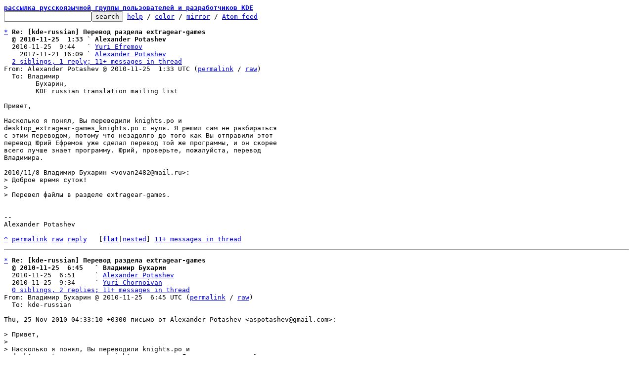

--- FILE ---
content_type: text/html; charset=UTF-8
request_url: https://lore.altlinux.org/kde-russian/AANLkTim_-JYuxUafPw+r-yOgbOFDt4W5rcxou6yWkp6V@mail.gmail.com/T/
body_size: 6634
content:
<html><head><title>Re: [kde-russian] &#1055;&#1077;&#1088;&#1077;&#1074;&#1086;&#1076; &#1088;&#1072;&#1079;&#1076;&#1077;&#1083;&#1072; extragear-games</title><link
rel=alternate
title="Atom feed"
href="../../new.atom"
type="application/atom+xml"/><style>pre{white-space:pre-wrap}*{font-size:100%;font-family:monospace}</style></head><body><form
action="../../"><pre><a
href="../../?t=20171121160952"><b>&#1088;&#1072;&#1089;&#1089;&#1099;&#1083;&#1082;&#1072; &#1088;&#1091;&#1089;&#1089;&#1082;&#1086;&#1103;&#1079;&#1099;&#1095;&#1085;&#1086;&#1081; &#1075;&#1088;&#1091;&#1087;&#1087;&#1099; &#1087;&#1086;&#1083;&#1100;&#1079;&#1086;&#1074;&#1072;&#1090;&#1077;&#1083;&#1077;&#1081; &#1080; &#1088;&#1072;&#1079;&#1088;&#1072;&#1073;&#1086;&#1090;&#1095;&#1080;&#1082;&#1086;&#1074; KDE</b></a>
<input
name=q
type=text /><input
type=submit
value=search /> <a
href="../../_/text/help">help</a> / <a
href="../../_/text/color">color</a> / <a
href=#mirror>mirror</a> / <a
href="../../new.atom">Atom feed</a></pre></form><pre><a
href=#eed0419847a8c7bc5124e6be8ebb4709d6670767e
id=med0419847a8c7bc5124e6be8ebb4709d6670767e>*</a> <b>Re: [kde-russian] &#1055;&#1077;&#1088;&#1077;&#1074;&#1086;&#1076; &#1088;&#1072;&#1079;&#1076;&#1077;&#1083;&#1072; extragear-games</b>
  <b>@ 2010-11-25  1:33 ` Alexander Potashev</b>
  2010-11-25  9:44   ` <a
href="#m7ebfcca115dfe4c466d38c9aeb43b33a7fc6b666">Yuri Efremov</a>
    2017-11-21 16:09 ` <a
href="#m3809fc86e4ebae280ae24de10b42f0fc11f6096d">Alexander Potashev</a>
  <a
href=#red0419847a8c7bc5124e6be8ebb4709d6670767e>2 siblings, 1 reply; 11+ messages in thread</a>
From: Alexander Potashev @ 2010-11-25  1:33 UTC (<a
href="../../AANLkTinviUotMo9ouUFVB=mKDU1WkwS1KY3sc+T7AH7P@mail.gmail.com/">permalink</a> / <a
href="../../AANLkTinviUotMo9ouUFVB=mKDU1WkwS1KY3sc+T7AH7P@mail.gmail.com/raw">raw</a>)
  To: &#1042;&#1083;&#1072;&#1076;&#1080;&#1084;&#1080;&#1088;
	&#1041;&#1091;&#1093;&#1072;&#1088;&#1080;&#1085;,
	KDE russian translation mailing list

&#1055;&#1088;&#1080;&#1074;&#1077;&#1090;,

&#1053;&#1072;&#1089;&#1082;&#1086;&#1083;&#1100;&#1082;&#1086; &#1103; &#1087;&#1086;&#1085;&#1103;&#1083;, &#1042;&#1099; &#1087;&#1077;&#1088;&#1077;&#1074;&#1086;&#1076;&#1080;&#1083;&#1080; knights.po &#1080;
desktop_extragear-games_knights.po &#1089; &#1085;&#1091;&#1083;&#1103;. &#1071; &#1088;&#1077;&#1096;&#1080;&#1083; &#1089;&#1072;&#1084; &#1085;&#1077; &#1088;&#1072;&#1079;&#1073;&#1080;&#1088;&#1072;&#1090;&#1100;&#1089;&#1103;
&#1089; &#1101;&#1090;&#1080;&#1084; &#1087;&#1077;&#1088;&#1077;&#1074;&#1086;&#1076;&#1086;&#1084;, &#1087;&#1086;&#1090;&#1086;&#1084;&#1091; &#1095;&#1090;&#1086; &#1085;&#1077;&#1079;&#1072;&#1076;&#1086;&#1083;&#1075;&#1086; &#1076;&#1086; &#1090;&#1086;&#1075;&#1086; &#1082;&#1072;&#1082; &#1042;&#1099; &#1086;&#1090;&#1087;&#1088;&#1072;&#1074;&#1080;&#1083;&#1080; &#1101;&#1090;&#1086;&#1090;
&#1087;&#1077;&#1088;&#1077;&#1074;&#1086;&#1076; &#1070;&#1088;&#1080;&#1081; &#1045;&#1092;&#1088;&#1077;&#1084;&#1086;&#1074; &#1091;&#1078;&#1077; &#1089;&#1076;&#1077;&#1083;&#1072;&#1083; &#1087;&#1077;&#1088;&#1077;&#1074;&#1086;&#1076; &#1090;&#1086;&#1081; &#1078;&#1077; &#1087;&#1088;&#1086;&#1075;&#1088;&#1072;&#1084;&#1084;&#1099;, &#1080; &#1086;&#1085; &#1089;&#1082;&#1086;&#1088;&#1077;&#1077;
&#1074;&#1089;&#1077;&#1075;&#1086; &#1083;&#1091;&#1095;&#1096;&#1077; &#1079;&#1085;&#1072;&#1077;&#1090; &#1087;&#1088;&#1086;&#1075;&#1088;&#1072;&#1084;&#1084;&#1091;. &#1070;&#1088;&#1080;&#1081;, &#1087;&#1088;&#1086;&#1074;&#1077;&#1088;&#1100;&#1090;&#1077;, &#1087;&#1086;&#1078;&#1072;&#1083;&#1091;&#1081;&#1089;&#1090;&#1072;, &#1087;&#1077;&#1088;&#1077;&#1074;&#1086;&#1076;
&#1042;&#1083;&#1072;&#1076;&#1080;&#1084;&#1080;&#1088;&#1072;.

2010/11/8 &#1042;&#1083;&#1072;&#1076;&#1080;&#1084;&#1080;&#1088; &#1041;&#1091;&#1093;&#1072;&#1088;&#1080;&#1085; &lt;vovan2482@mail.ru&gt;:
<span
class="q">&gt; &#1044;&#1086;&#1073;&#1088;&#1086;&#1077; &#1074;&#1088;&#1077;&#1084;&#1103; &#1089;&#1091;&#1090;&#1086;&#1082;!
&gt;
&gt; &#1055;&#1077;&#1088;&#1077;&#1074;&#1077;&#1083; &#1092;&#1072;&#1081;&#1083;&#1099; &#1074; &#1088;&#1072;&#1079;&#1076;&#1077;&#1083;&#1077; extragear-games.
</span>

-- 
Alexander Potashev

<a
href=#med0419847a8c7bc5124e6be8ebb4709d6670767e
id=eed0419847a8c7bc5124e6be8ebb4709d6670767e>^</a> <a
href="../../AANLkTinviUotMo9ouUFVB=mKDU1WkwS1KY3sc+T7AH7P@mail.gmail.com/">permalink</a> <a
href="../../AANLkTinviUotMo9ouUFVB=mKDU1WkwS1KY3sc+T7AH7P@mail.gmail.com/raw">raw</a> <a
href="../../AANLkTinviUotMo9ouUFVB=mKDU1WkwS1KY3sc+T7AH7P@mail.gmail.com/#R">reply</a>	[<a
href="../../AANLkTinviUotMo9ouUFVB=mKDU1WkwS1KY3sc+T7AH7P@mail.gmail.com/T/#u"><b>flat</b></a>|<a
href="../../AANLkTinviUotMo9ouUFVB=mKDU1WkwS1KY3sc+T7AH7P@mail.gmail.com/t/#u">nested</a>] <a
href=#red0419847a8c7bc5124e6be8ebb4709d6670767e>11+ messages in thread</a></pre><hr><pre><a
href=#e7d1ba25313432882811f3a9e02d46e5fca89bf0e
id=m7d1ba25313432882811f3a9e02d46e5fca89bf0e>*</a> <b>Re: [kde-russian] &#1055;&#1077;&#1088;&#1077;&#1074;&#1086;&#1076; &#1088;&#1072;&#1079;&#1076;&#1077;&#1083;&#1072; extragear-games</b>
  <b>@ 2010-11-25  6:45   ` &#1042;&#1083;&#1072;&#1076;&#1080;&#1084;&#1080;&#1088; &#1041;&#1091;&#1093;&#1072;&#1088;&#1080;&#1085;</b>
  2010-11-25  6:51     ` <a
href="#m3e7cee98ba0f05764bddfe58f32504038a111da3">Alexander Potashev</a>
  2010-11-25  9:34     ` <a
href="#m2cb5b4b6fad0962dd82f44e68438abdb3a351593">Yuri Chornoivan</a>
  <a
href=#r7d1ba25313432882811f3a9e02d46e5fca89bf0e>0 siblings, 2 replies; 11+ messages in thread</a>
From: &#1042;&#1083;&#1072;&#1076;&#1080;&#1084;&#1080;&#1088; &#1041;&#1091;&#1093;&#1072;&#1088;&#1080;&#1085; @ 2010-11-25  6:45 UTC (<a
href="../../E1PLVaB-0000oJ-00.vovan2482-mail-ru@f21.mail.ru/">permalink</a> / <a
href="../../E1PLVaB-0000oJ-00.vovan2482-mail-ru@f21.mail.ru/raw">raw</a>)
  To: kde-russian

Thu, 25 Nov 2010 04:33:10 +0300 &#1087;&#1080;&#1089;&#1100;&#1084;&#1086; &#1086;&#1090; Alexander Potashev &lt;aspotashev@gmail.com&gt;:

<span
class="q">&gt; &#1055;&#1088;&#1080;&#1074;&#1077;&#1090;,
&gt; 
&gt; &#1053;&#1072;&#1089;&#1082;&#1086;&#1083;&#1100;&#1082;&#1086; &#1103; &#1087;&#1086;&#1085;&#1103;&#1083;, &#1042;&#1099; &#1087;&#1077;&#1088;&#1077;&#1074;&#1086;&#1076;&#1080;&#1083;&#1080; knights.po &#1080;
&gt; desktop_extragear-games_knights.po &#1089; &#1085;&#1091;&#1083;&#1103;. &#1071; &#1088;&#1077;&#1096;&#1080;&#1083; &#1089;&#1072;&#1084; &#1085;&#1077; &#1088;&#1072;&#1079;&#1073;&#1080;&#1088;&#1072;&#1090;&#1100;&#1089;&#1103;
&gt; &#1089; &#1101;&#1090;&#1080;&#1084; &#1087;&#1077;&#1088;&#1077;&#1074;&#1086;&#1076;&#1086;&#1084;, &#1087;&#1086;&#1090;&#1086;&#1084;&#1091; &#1095;&#1090;&#1086; &#1085;&#1077;&#1079;&#1072;&#1076;&#1086;&#1083;&#1075;&#1086; &#1076;&#1086; &#1090;&#1086;&#1075;&#1086; &#1082;&#1072;&#1082; &#1042;&#1099; &#1086;&#1090;&#1087;&#1088;&#1072;&#1074;&#1080;&#1083;&#1080; &#1101;&#1090;&#1086;&#1090;
&gt; &#1087;&#1077;&#1088;&#1077;&#1074;&#1086;&#1076; &#1070;&#1088;&#1080;&#1081; &#1045;&#1092;&#1088;&#1077;&#1084;&#1086;&#1074; &#1091;&#1078;&#1077; &#1089;&#1076;&#1077;&#1083;&#1072;&#1083; &#1087;&#1077;&#1088;&#1077;&#1074;&#1086;&#1076; &#1090;&#1086;&#1081; &#1078;&#1077; &#1087;&#1088;&#1086;&#1075;&#1088;&#1072;&#1084;&#1084;&#1099;, &#1080; &#1086;&#1085; &#1089;&#1082;&#1086;&#1088;&#1077;&#1077;
&gt; &#1074;&#1089;&#1077;&#1075;&#1086; &#1083;&#1091;&#1095;&#1096;&#1077; &#1079;&#1085;&#1072;&#1077;&#1090; &#1087;&#1088;&#1086;&#1075;&#1088;&#1072;&#1084;&#1084;&#1091;. &#1070;&#1088;&#1080;&#1081;, &#1087;&#1088;&#1086;&#1074;&#1077;&#1088;&#1100;&#1090;&#1077;, &#1087;&#1086;&#1078;&#1072;&#1083;&#1091;&#1081;&#1089;&#1090;&#1072;, &#1087;&#1077;&#1088;&#1077;&#1074;&#1086;&#1076;
&gt; &#1042;&#1083;&#1072;&#1076;&#1080;&#1084;&#1080;&#1088;&#1072;.
&gt; 
&gt; 2010/11/8 &#1042;&#1083;&#1072;&#1076;&#1080;&#1084;&#1080;&#1088; &#1041;&#1091;&#1093;&#1072;&#1088;&#1080;&#1085; &lt;vovan2482@mail.ru&gt;:
&gt; &gt; &#1044;&#1086;&#1073;&#1088;&#1086;&#1077; &#1074;&#1088;&#1077;&#1084;&#1103; &#1089;&#1091;&#1090;&#1086;&#1082;!
&gt; &gt;
&gt; &gt; &#1055;&#1077;&#1088;&#1077;&#1074;&#1077;&#1083; &#1092;&#1072;&#1081;&#1083;&#1099; &#1074; &#1088;&#1072;&#1079;&#1076;&#1077;&#1083;&#1077; extragear-games.
&gt; 
&gt; 
&gt; -- 
&gt; Alexander Potashev
</span>
&#1071; &#1087;&#1077;&#1088;&#1077;&#1074;&#1086;&#1076;&#1080;&#1083; &#1101;&#1090;&#1080; &#1092;&#1072;&#1081;&#1083;&#1099; &#1089; &#1085;&#1091;&#1083;&#1103;. &#1055;&#1077;&#1088;&#1077;&#1074;&#1086;&#1076; &#1073;&#1099;&#1083; &#1075;&#1086;&#1090;&#1086;&#1074; &#1076;&#1086; &#1090;&#1086;&#1075;&#1086;, &#1082;&#1072;&#1082; &#1070;&#1088;&#1080;&#1081; &#1045;&#1092;&#1088;&#1077;&#1084;&#1086;&#1074; &#34;&#1074;&#1085;&#1077;&#1089;&#34; &#1089;&#1074;&#1086;&#1081; &#1087;&#1077;&#1088;&#1077;&#1074;&#1086;&#1076;.
&#1053;&#1086;, &#1082; &#1089;&#1086;&#1078;&#1072;&#1083;&#1077;&#1085;&#1080;&#1102;, &#1103; &#1085;&#1077; &#1084;&#1086;&#1075; &#1077;&#1075;&#1086; &#1086;&#1090;&#1087;&#1088;&#1072;&#1074;&#1080;&#1090;&#1100; &#1074; &#1088;&#1072;&#1089;&#1089;&#1099;&#1083;&#1082;&#1091; &#1074;&#1086;&#1074;&#1088;&#1077;&#1084;&#1103;. &#1048; &#1085;&#1077; &#1091;&#1089;&#1087;&#1077;&#1083; &#1076;&#1086; &#1086;&#1090;&#1087;&#1088;&#1072;&#1074;&#1082;&#1080; &#1074; &#1088;&#1072;&#1089;&#1089;&#1099;&#1083;&#1082;&#1091; &#1089;&#1082;&#1072;&#1095;&#1072;&#1090;&#1100; &#1087;&#1086;&#1089;&#1083;&#1077;&#1076;&#1085;&#1080;&#1081; SVN-&#1087;&#1088;&#1086;&#1077;&#1082;&#1090;.


<a
href=#m7d1ba25313432882811f3a9e02d46e5fca89bf0e
id=e7d1ba25313432882811f3a9e02d46e5fca89bf0e>^</a> <a
href="../../E1PLVaB-0000oJ-00.vovan2482-mail-ru@f21.mail.ru/">permalink</a> <a
href="../../E1PLVaB-0000oJ-00.vovan2482-mail-ru@f21.mail.ru/raw">raw</a> <a
href="../../E1PLVaB-0000oJ-00.vovan2482-mail-ru@f21.mail.ru/#R">reply</a>	[<a
href="../../E1PLVaB-0000oJ-00.vovan2482-mail-ru@f21.mail.ru/T/#u"><b>flat</b></a>|<a
href="../../E1PLVaB-0000oJ-00.vovan2482-mail-ru@f21.mail.ru/t/#u">nested</a>] <a
href=#r7d1ba25313432882811f3a9e02d46e5fca89bf0e>11+ messages in thread</a></pre><hr><pre><a
href=#e3e7cee98ba0f05764bddfe58f32504038a111da3
id=m3e7cee98ba0f05764bddfe58f32504038a111da3>*</a> <b>Re: [kde-russian] &#1055;&#1077;&#1088;&#1077;&#1074;&#1086;&#1076; &#1088;&#1072;&#1079;&#1076;&#1077;&#1083;&#1072; extragear-games</b>
  2010-11-25  6:45   ` <a
href="#m7d1ba25313432882811f3a9e02d46e5fca89bf0e">&#1042;&#1083;&#1072;&#1076;&#1080;&#1084;&#1080;&#1088; &#1041;&#1091;&#1093;&#1072;&#1088;&#1080;&#1085;</a>
<b>@ 2010-11-25  6:51     ` Alexander Potashev</b>
  2010-11-25  8:29       ` <a
href="#mb9639b607ffe96417edd2cb69e682362ae75ab5d">Artem Sereda</a>
  2010-11-25  9:25       ` <a
href="#m54ce4d136d766558e2213bbcbf33edd2f5945599">&#1042;&#1083;&#1072;&#1076;&#1080;&#1084;&#1080;&#1088; &#1041;&#1091;&#1093;&#1072;&#1088;&#1080;&#1085;</a>
  2010-11-25  9:34     ` <a
href="#m2cb5b4b6fad0962dd82f44e68438abdb3a351593">Yuri Chornoivan</a>
  <a
href=#r3e7cee98ba0f05764bddfe58f32504038a111da3>1 sibling, 2 replies; 11+ messages in thread</a>
From: Alexander Potashev @ 2010-11-25  6:51 UTC (<a
href="../../AANLkTimBF5Oi-CiBZhpq2HDvOxNj0xyepgMGvomvR0F4@mail.gmail.com/">permalink</a> / <a
href="../../AANLkTimBF5Oi-CiBZhpq2HDvOxNj0xyepgMGvomvR0F4@mail.gmail.com/raw">raw</a>)
  To: &#1042;&#1083;&#1072;&#1076;&#1080;&#1084;&#1080;&#1088;
	&#1041;&#1091;&#1093;&#1072;&#1088;&#1080;&#1085;,
	KDE russian translation mailing list

25 &#1085;&#1086;&#1103;&#1073;&#1088;&#1103; 2010&#160;&#1075;. 9:45 &#1087;&#1086;&#1083;&#1100;&#1079;&#1086;&#1074;&#1072;&#1090;&#1077;&#1083;&#1100; &#1042;&#1083;&#1072;&#1076;&#1080;&#1084;&#1080;&#1088; &#1041;&#1091;&#1093;&#1072;&#1088;&#1080;&#1085;
&lt;vovan2482@mail.ru&gt; &#1085;&#1072;&#1087;&#1080;&#1089;&#1072;&#1083;:
<span
class="q">&gt; &#1071; &#1087;&#1077;&#1088;&#1077;&#1074;&#1086;&#1076;&#1080;&#1083; &#1101;&#1090;&#1080; &#1092;&#1072;&#1081;&#1083;&#1099; &#1089; &#1085;&#1091;&#1083;&#1103;. &#1055;&#1077;&#1088;&#1077;&#1074;&#1086;&#1076; &#1073;&#1099;&#1083; &#1075;&#1086;&#1090;&#1086;&#1074; &#1076;&#1086; &#1090;&#1086;&#1075;&#1086;, &#1082;&#1072;&#1082; &#1070;&#1088;&#1080;&#1081; &#1045;&#1092;&#1088;&#1077;&#1084;&#1086;&#1074; &#34;&#1074;&#1085;&#1077;&#1089;&#34; &#1089;&#1074;&#1086;&#1081; &#1087;&#1077;&#1088;&#1077;&#1074;&#1086;&#1076;.
&gt; &#1053;&#1086;, &#1082; &#1089;&#1086;&#1078;&#1072;&#1083;&#1077;&#1085;&#1080;&#1102;, &#1103; &#1085;&#1077; &#1084;&#1086;&#1075; &#1077;&#1075;&#1086; &#1086;&#1090;&#1087;&#1088;&#1072;&#1074;&#1080;&#1090;&#1100; &#1074; &#1088;&#1072;&#1089;&#1089;&#1099;&#1083;&#1082;&#1091; &#1074;&#1086;&#1074;&#1088;&#1077;&#1084;&#1103;. &#1048; &#1085;&#1077; &#1091;&#1089;&#1087;&#1077;&#1083; &#1076;&#1086; &#1086;&#1090;&#1087;&#1088;&#1072;&#1074;&#1082;&#1080; &#1074; &#1088;&#1072;&#1089;&#1089;&#1099;&#1083;&#1082;&#1091; &#1089;&#1082;&#1072;&#1095;&#1072;&#1090;&#1100; &#1087;&#1086;&#1089;&#1083;&#1077;&#1076;&#1085;&#1080;&#1081; SVN-&#1087;&#1088;&#1086;&#1077;&#1082;&#1090;.
</span>
&#1045;&#1089;&#1083;&#1080; &#1070;&#1088;&#1080;&#1081; &#1045;&#1092;&#1088;&#1077;&#1084;&#1086;&#1074; &#1079;&#1072;&#1085;&#1103;&#1090;, &#1090;&#1086; &#1042;&#1099; &#1084;&#1086;&#1078;&#1077;&#1090;&#1077; &#1089;&#1072;&#1084;&#1080; &#1088;&#1072;&#1079;&#1086;&#1073;&#1088;&#1072;&#1090;&#1100;&#1089;&#1103; &#1074; &#1088;&#1072;&#1079;&#1083;&#1080;&#1095;&#1080;&#1103;&#1093;
&#1074;&#1072;&#1096;&#1080;&#1093; &#1087;&#1077;&#1088;&#1077;&#1074;&#1086;&#1076;&#1086;&#1074;, &#1091;&#1074;&#1080;&#1076;&#1077;&#1090;&#1100; &#1089;&#1074;&#1086;&#1080; &#1080; &#1095;&#1091;&#1078;&#1080;&#1077; &#1086;&#1096;&#1080;&#1073;&#1082;&#1080; (&#1077;&#1089;&#1083;&#1080; &#1086;&#1085;&#1080; &#1077;&#1089;&#1090;&#1100;). &#1071; &#1075;&#1086;&#1090;&#1086;&#1074;
&#1076;&#1072;&#1090;&#1100; &#1042;&#1072;&#1084; &#1076;&#1072;&#1090;&#1100; &#1076;&#1086;&#1089;&#1090;&#1091;&#1087; &#1074; SVN, &#1077;&#1089;&#1083;&#1080; &#1093;&#1086;&#1090;&#1080;&#1090;&#1077;.


-- 
Alexander Potashev

<a
href=#m3e7cee98ba0f05764bddfe58f32504038a111da3
id=e3e7cee98ba0f05764bddfe58f32504038a111da3>^</a> <a
href="../../AANLkTimBF5Oi-CiBZhpq2HDvOxNj0xyepgMGvomvR0F4@mail.gmail.com/">permalink</a> <a
href="../../AANLkTimBF5Oi-CiBZhpq2HDvOxNj0xyepgMGvomvR0F4@mail.gmail.com/raw">raw</a> <a
href="../../AANLkTimBF5Oi-CiBZhpq2HDvOxNj0xyepgMGvomvR0F4@mail.gmail.com/#R">reply</a>	[<a
href="../../AANLkTimBF5Oi-CiBZhpq2HDvOxNj0xyepgMGvomvR0F4@mail.gmail.com/T/#u"><b>flat</b></a>|<a
href="../../AANLkTimBF5Oi-CiBZhpq2HDvOxNj0xyepgMGvomvR0F4@mail.gmail.com/t/#u">nested</a>] <a
href=#r3e7cee98ba0f05764bddfe58f32504038a111da3>11+ messages in thread</a></pre><hr><pre><a
href=#eb9639b607ffe96417edd2cb69e682362ae75ab5d
id=mb9639b607ffe96417edd2cb69e682362ae75ab5d>*</a> <b>Re: [kde-russian] &#1055;&#1077;&#1088;&#1077;&#1074;&#1086;&#1076; &#1088;&#1072;&#1079;&#1076;&#1077;&#1083;&#1072; extragear-games</b>
  2010-11-25  6:51     ` <a
href="#m3e7cee98ba0f05764bddfe58f32504038a111da3">Alexander Potashev</a>
<b>@ 2010-11-25  8:29       ` Artem Sereda</b>
  2010-11-25  9:25       ` <a
href="#m54ce4d136d766558e2213bbcbf33edd2f5945599">&#1042;&#1083;&#1072;&#1076;&#1080;&#1084;&#1080;&#1088; &#1041;&#1091;&#1093;&#1072;&#1088;&#1080;&#1085;</a>
  <a
href=#rb9639b607ffe96417edd2cb69e682362ae75ab5d>1 sibling, 0 replies; 11+ messages in thread</a>
From: Artem Sereda @ 2010-11-25  8:29 UTC (<a
href="../../AANLkTinnk5WPHVpzN_kOhKQqOTKUmQQOA2EFw5-j6HbB@mail.gmail.com/">permalink</a> / <a
href="../../AANLkTinnk5WPHVpzN_kOhKQqOTKUmQQOA2EFw5-j6HbB@mail.gmail.com/raw">raw</a>)
  To: KDE russian translation mailing list

25 &#1085;&#1086;&#1103;&#1073;&#1088;&#1103; 2010&#160;&#1075;. 8:51 &#1087;&#1086;&#1083;&#1100;&#1079;&#1086;&#1074;&#1072;&#1090;&#1077;&#1083;&#1100; Alexander Potashev
&lt;aspotashev@gmail.com&gt; &#1085;&#1072;&#1087;&#1080;&#1089;&#1072;&#1083;:
<span
class="q">&gt; 25 &#1085;&#1086;&#1103;&#1073;&#1088;&#1103; 2010&#160;&#1075;. 9:45 &#1087;&#1086;&#1083;&#1100;&#1079;&#1086;&#1074;&#1072;&#1090;&#1077;&#1083;&#1100; &#1042;&#1083;&#1072;&#1076;&#1080;&#1084;&#1080;&#1088; &#1041;&#1091;&#1093;&#1072;&#1088;&#1080;&#1085;
&gt; &lt;vovan2482@mail.ru&gt; &#1085;&#1072;&#1087;&#1080;&#1089;&#1072;&#1083;:
&gt;&gt; &#1071; &#1087;&#1077;&#1088;&#1077;&#1074;&#1086;&#1076;&#1080;&#1083; &#1101;&#1090;&#1080; &#1092;&#1072;&#1081;&#1083;&#1099; &#1089; &#1085;&#1091;&#1083;&#1103;. &#1055;&#1077;&#1088;&#1077;&#1074;&#1086;&#1076; &#1073;&#1099;&#1083; &#1075;&#1086;&#1090;&#1086;&#1074; &#1076;&#1086; &#1090;&#1086;&#1075;&#1086;, &#1082;&#1072;&#1082; &#1070;&#1088;&#1080;&#1081; &#1045;&#1092;&#1088;&#1077;&#1084;&#1086;&#1074; &#34;&#1074;&#1085;&#1077;&#1089;&#34; &#1089;&#1074;&#1086;&#1081; &#1087;&#1077;&#1088;&#1077;&#1074;&#1086;&#1076;.
&gt;&gt; &#1053;&#1086;, &#1082; &#1089;&#1086;&#1078;&#1072;&#1083;&#1077;&#1085;&#1080;&#1102;, &#1103; &#1085;&#1077; &#1084;&#1086;&#1075; &#1077;&#1075;&#1086; &#1086;&#1090;&#1087;&#1088;&#1072;&#1074;&#1080;&#1090;&#1100; &#1074; &#1088;&#1072;&#1089;&#1089;&#1099;&#1083;&#1082;&#1091; &#1074;&#1086;&#1074;&#1088;&#1077;&#1084;&#1103;. &#1048; &#1085;&#1077; &#1091;&#1089;&#1087;&#1077;&#1083; &#1076;&#1086; &#1086;&#1090;&#1087;&#1088;&#1072;&#1074;&#1082;&#1080; &#1074; &#1088;&#1072;&#1089;&#1089;&#1099;&#1083;&#1082;&#1091; &#1089;&#1082;&#1072;&#1095;&#1072;&#1090;&#1100; &#1087;&#1086;&#1089;&#1083;&#1077;&#1076;&#1085;&#1080;&#1081; SVN-&#1087;&#1088;&#1086;&#1077;&#1082;&#1090;.
&gt;
&gt; &#1045;&#1089;&#1083;&#1080; &#1070;&#1088;&#1080;&#1081; &#1045;&#1092;&#1088;&#1077;&#1084;&#1086;&#1074; &#1079;&#1072;&#1085;&#1103;&#1090;, &#1090;&#1086; &#1042;&#1099; &#1084;&#1086;&#1078;&#1077;&#1090;&#1077; &#1089;&#1072;&#1084;&#1080; &#1088;&#1072;&#1079;&#1086;&#1073;&#1088;&#1072;&#1090;&#1100;&#1089;&#1103; &#1074; &#1088;&#1072;&#1079;&#1083;&#1080;&#1095;&#1080;&#1103;&#1093;
&gt; &#1074;&#1072;&#1096;&#1080;&#1093; &#1087;&#1077;&#1088;&#1077;&#1074;&#1086;&#1076;&#1086;&#1074;, &#1091;&#1074;&#1080;&#1076;&#1077;&#1090;&#1100; &#1089;&#1074;&#1086;&#1080; &#1080; &#1095;&#1091;&#1078;&#1080;&#1077; &#1086;&#1096;&#1080;&#1073;&#1082;&#1080; (&#1077;&#1089;&#1083;&#1080; &#1086;&#1085;&#1080; &#1077;&#1089;&#1090;&#1100;). &#1071; &#1075;&#1086;&#1090;&#1086;&#1074;
&gt; &#1076;&#1072;&#1090;&#1100; &#1042;&#1072;&#1084; &#1076;&#1072;&#1090;&#1100; &#1076;&#1086;&#1089;&#1090;&#1091;&#1087; &#1074; SVN, &#1077;&#1089;&#1083;&#1080; &#1093;&#1086;&#1090;&#1080;&#1090;&#1077;.
&gt;
&gt;
&gt; --
&gt; Alexander Potashev
&gt; _______________________________________________
&gt; kde-russian mailing list
&gt; kde-russian@lists.kde.ru
&gt; <a
href="https://lists.kde.ru/mailman/listinfo/kde-russian">https://lists.kde.ru/mailman/listinfo/kde-russian</a>
</span>
&#1059; &#1084;&#1077;&#1085;&#1103; &#1074;&#1086;&#1086;&#1073;&#1097;&#1077; &#1087;&#1080;&#1089;&#1100;&#1084;&#1086; &#1087;&#1088;&#1086; &#1087;&#1077;&#1088;&#1077;&#1074;&#1086;&#1076; &#1096;&#1072;&#1093;&#1084;&#1072;&#1090; &#1074; &#1089;&#1087;&#1072;&#1084;&#1077; &#1086;&#1095;&#1091;&#1090;&#1080;&#1083;&#1086;&#1089;&#1100;, &#1093;&#1086;&#1088;&#1086;&#1096;&#1086; &#1095;&#1090;&#1086;
&#1087;&#1086;&#1089;&#1084;&#1086;&#1090;&#1088;&#1077;&#1083;, &#1072; &#1090;&#1072;&#1082; &#1073;&#1099; &#1077;&#1097;&#1105; &#1090;&#1088;&#1077;&#1090;&#1080;&#1081; &#1087;&#1077;&#1088;&#1077;&#1074;&#1086;&#1076; &#1089;&#1076;&#1077;&#1083;&#1072;&#1083; &#1073;&#1099; :)

<a
href=#mb9639b607ffe96417edd2cb69e682362ae75ab5d
id=eb9639b607ffe96417edd2cb69e682362ae75ab5d>^</a> <a
href="../../AANLkTinnk5WPHVpzN_kOhKQqOTKUmQQOA2EFw5-j6HbB@mail.gmail.com/">permalink</a> <a
href="../../AANLkTinnk5WPHVpzN_kOhKQqOTKUmQQOA2EFw5-j6HbB@mail.gmail.com/raw">raw</a> <a
href="../../AANLkTinnk5WPHVpzN_kOhKQqOTKUmQQOA2EFw5-j6HbB@mail.gmail.com/#R">reply</a>	[<a
href="../../AANLkTinnk5WPHVpzN_kOhKQqOTKUmQQOA2EFw5-j6HbB@mail.gmail.com/T/#u"><b>flat</b></a>|<a
href="../../AANLkTinnk5WPHVpzN_kOhKQqOTKUmQQOA2EFw5-j6HbB@mail.gmail.com/t/#u">nested</a>] <a
href=#rb9639b607ffe96417edd2cb69e682362ae75ab5d>11+ messages in thread</a></pre><hr><pre><a
href=#e54ce4d136d766558e2213bbcbf33edd2f5945599
id=m54ce4d136d766558e2213bbcbf33edd2f5945599>*</a> <b>Re: [kde-russian] &#1055;&#1077;&#1088;&#1077;&#1074;&#1086;&#1076; &#1088;&#1072;&#1079;&#1076;&#1077;&#1083;&#1072; extragear-games</b>
  2010-11-25  6:51     ` <a
href="#m3e7cee98ba0f05764bddfe58f32504038a111da3">Alexander Potashev</a>
  2010-11-25  8:29       ` <a
href="#mb9639b607ffe96417edd2cb69e682362ae75ab5d">Artem Sereda</a>
<b>@ 2010-11-25  9:25       ` &#1042;&#1083;&#1072;&#1076;&#1080;&#1084;&#1080;&#1088; &#1041;&#1091;&#1093;&#1072;&#1088;&#1080;&#1085;</b>
  <a
href=#r54ce4d136d766558e2213bbcbf33edd2f5945599>1 sibling, 0 replies; 11+ messages in thread</a>
From: &#1042;&#1083;&#1072;&#1076;&#1080;&#1084;&#1080;&#1088; &#1041;&#1091;&#1093;&#1072;&#1088;&#1080;&#1085; @ 2010-11-25  9:25 UTC (<a
href="../../E1PLY4z-0004XM-00.vovan2482-mail-ru@f249.mail.ru/">permalink</a> / <a
href="../../E1PLY4z-0004XM-00.vovan2482-mail-ru@f249.mail.ru/raw">raw</a>)
  To: kde-russian



Thu, 25 Nov 2010 09:51:52 +0300 &#1087;&#1080;&#1089;&#1100;&#1084;&#1086; &#1086;&#1090; Alexander Potashev &lt;aspotashev@gmail.com&gt;:

<span
class="q">&gt; 25 &#1085;&#1086;&#1103;&#1073;&#1088;&#1103; 2010 &#1075;. 9:45 &#1087;&#1086;&#1083;&#1100;&#1079;&#1086;&#1074;&#1072;&#1090;&#1077;&#1083;&#1100; &#1042;&#1083;&#1072;&#1076;&#1080;&#1084;&#1080;&#1088; &#1041;&#1091;&#1093;&#1072;&#1088;&#1080;&#1085;
&gt; &lt;vovan2482@mail.ru&gt; &#1085;&#1072;&#1087;&#1080;&#1089;&#1072;&#1083;:
&gt; &gt; &#1071; &#1087;&#1077;&#1088;&#1077;&#1074;&#1086;&#1076;&#1080;&#1083; &#1101;&#1090;&#1080; &#1092;&#1072;&#1081;&#1083;&#1099; &#1089; &#1085;&#1091;&#1083;&#1103;. &#1055;&#1077;&#1088;&#1077;&#1074;&#1086;&#1076; &#1073;&#1099;&#1083; &#1075;&#1086;&#1090;&#1086;&#1074; &#1076;&#1086; &#1090;&#1086;&#1075;&#1086;, &#1082;&#1072;&#1082; &#1070;&#1088;&#1080;&#1081; &#1045;&#1092;&#1088;&#1077;&#1084;&#1086;&#1074;
&gt; &#34;&#1074;&#1085;&#1077;&#1089;&#34; &#1089;&#1074;&#1086;&#1081; &#1087;&#1077;&#1088;&#1077;&#1074;&#1086;&#1076;.
&gt; &gt; &#1053;&#1086;, &#1082; &#1089;&#1086;&#1078;&#1072;&#1083;&#1077;&#1085;&#1080;&#1102;, &#1103; &#1085;&#1077; &#1084;&#1086;&#1075; &#1077;&#1075;&#1086; &#1086;&#1090;&#1087;&#1088;&#1072;&#1074;&#1080;&#1090;&#1100; &#1074; &#1088;&#1072;&#1089;&#1089;&#1099;&#1083;&#1082;&#1091; &#1074;&#1086;&#1074;&#1088;&#1077;&#1084;&#1103;. &#1048; &#1085;&#1077; &#1091;&#1089;&#1087;&#1077;&#1083; &#1076;&#1086;
&gt; &#1086;&#1090;&#1087;&#1088;&#1072;&#1074;&#1082;&#1080; &#1074; &#1088;&#1072;&#1089;&#1089;&#1099;&#1083;&#1082;&#1091; &#1089;&#1082;&#1072;&#1095;&#1072;&#1090;&#1100; &#1087;&#1086;&#1089;&#1083;&#1077;&#1076;&#1085;&#1080;&#1081; SVN-&#1087;&#1088;&#1086;&#1077;&#1082;&#1090;.
&gt; 
&gt; &#1045;&#1089;&#1083;&#1080; &#1070;&#1088;&#1080;&#1081; &#1045;&#1092;&#1088;&#1077;&#1084;&#1086;&#1074; &#1079;&#1072;&#1085;&#1103;&#1090;, &#1090;&#1086; &#1042;&#1099; &#1084;&#1086;&#1078;&#1077;&#1090;&#1077; &#1089;&#1072;&#1084;&#1080; &#1088;&#1072;&#1079;&#1086;&#1073;&#1088;&#1072;&#1090;&#1100;&#1089;&#1103; &#1074; &#1088;&#1072;&#1079;&#1083;&#1080;&#1095;&#1080;&#1103;&#1093;
&gt; &#1074;&#1072;&#1096;&#1080;&#1093; &#1087;&#1077;&#1088;&#1077;&#1074;&#1086;&#1076;&#1086;&#1074;, &#1091;&#1074;&#1080;&#1076;&#1077;&#1090;&#1100; &#1089;&#1074;&#1086;&#1080; &#1080; &#1095;&#1091;&#1078;&#1080;&#1077; &#1086;&#1096;&#1080;&#1073;&#1082;&#1080; (&#1077;&#1089;&#1083;&#1080; &#1086;&#1085;&#1080; &#1077;&#1089;&#1090;&#1100;). &#1071; &#1075;&#1086;&#1090;&#1086;&#1074;
&gt; &#1076;&#1072;&#1090;&#1100; &#1042;&#1072;&#1084; &#1076;&#1072;&#1090;&#1100; &#1076;&#1086;&#1089;&#1090;&#1091;&#1087; &#1074; SVN, &#1077;&#1089;&#1083;&#1080; &#1093;&#1086;&#1090;&#1080;&#1090;&#1077;.
&gt; 
&gt; 
&gt; -- 
&gt; Alexander Potashev
</span>
&#1055;&#1088;&#1086;&#1103;&#1089;&#1085;&#1080;&#1090;&#1077; &#1087;&#1086;&#1078;&#1072;&#1083;&#1091;&#1081;&#1089;&#1090;&#1072; &#1089;&#1080;&#1090;&#1091;&#1072;&#1094;&#1080;&#1102;. &#1053;&#1072; &#1089;&#1072;&#1081;&#1090;&#1077; <a
href="http://l10n.kde.org/stats/gui/trunk-kde4/team/ru/">http://l10n.kde.org/stats/gui/trunk-kde4/team/ru/</a> &#1086;&#1090;&#1084;&#1077;&#1095;&#1077;&#1085;&#1086; &#1089;&#1080;&#1085;&#1080;&#1084; &#1087;&#1088;&#1086;&#1094;&#1077;&#1089;&#1089; &#1087;&#1088;&#1086;&#1074;&#1077;&#1088;&#1082;&#1080; &#1087;&#1077;&#1088;&#1077;&#1074;&#1086;&#1076;&#1072;. &#1056;&#1072;&#1079;&#1076;&#1077;&#1083; extragear-games &#1085;&#1072;&#1093;&#1086;&#1076;&#1080;&#1090;&#1089;&#1103; &#1074; &#1087;&#1088;&#1086;&#1094;&#1077;&#1089;&#1089;&#1077; &#1087;&#1088;&#1086;&#1074;&#1077;&#1088;&#1082;&#1080;. &#1042;&#1086;&#1087;&#1088;&#1086;&#1089;: &#1082;&#1072;&#1082;&#1080;&#1084; &#1086;&#1073;&#1088;&#1072;&#1079;&#1086;&#1084; &#1089;&#1080;&#1089;&#1090;&#1077;&#1084;&#1072; &#1088;&#1072;&#1089;&#1087;&#1086;&#1079;&#1085;&#1072;&#1077;&#1090; &#1087;&#1088;&#1086;&#1094;&#1077;&#1089;&#1089; &#1087;&#1088;&#1086;&#1074;&#1077;&#1088;&#1082;&#1080; &#1080; &#1079;&#1072;&#1074;&#1077;&#1088;&#1096;&#1077;&#1085;&#1085;&#1091;&#1102; &#1087;&#1088;&#1086;&#1074;&#1077;&#1088;&#1082;&#1091;?

1. &#1055;&#1086; &#1087;&#1086;&#1074;&#1086;&#1076;&#1091; &#1076;&#1086;&#1089;&#1090;&#1091;&#1087;&#1072; &#1082; SVN. &#1044;&#1091;&#1084;&#1072;&#1102; &#1085;&#1077;&#1090; &#1085;&#1077;&#1086;&#1073;&#1093;&#1086;&#1076;&#1080;&#1084;&#1086;&#1089;&#1090;&#1080; &#1074; &#1085;&#1077;&#1084;, &#1090;.&#1082;. &#1084;&#1086;&#1081; &#1072;&#1085;&#1075;&#1083;&#1080;&#1081;&#1089;&#1082;&#1080;&#1081; &#1086;&#1089;&#1090;&#1072;&#1074;&#1083;&#1103;&#1077;&#1090; &#1078;&#1077;&#1083;&#1072;&#1090;&#1100; &#1083;&#1091;&#1095;&#1096;&#1077;&#1075;&#1086;. (&#1057;&#1072;&#1084;&#1086;&#1086;&#1073;&#1091;&#1095;&#1077;&#1085;&#1080;&#1077; &#1076;&#1086;&#1083;&#1075;&#1072;&#1103; &#1096;&#1090;&#1091;&#1082;&#1072;). &#1048; &#1076;&#1091;&#1084;&#1072;&#1102;, &#1095;&#1090;&#1086; &#1103; &#1077;&#1097;&#1077; &#1085;&#1077; &#1075;&#1086;&#1090;&#1086;&#1074; &#1074;&#1085;&#1086;&#1089;&#1080;&#1090;&#1100; &#1085;&#1086;&#1088;&#1084;&#1072;&#1083;&#1100;&#1085;&#1099;&#1077; &#1087;&#1077;&#1088;&#1077;&#1074;&#1086;&#1076;&#1099; &#1074; &#1087;&#1088;&#1086;&#1077;&#1082;&#1090; (&#1090;&#1088;&#1077;&#1073;&#1091;&#1077;&#1090;&#1089;&#1103; &#1087;&#1088;&#1086;&#1074;&#1077;&#1088;&#1082;&#1072; &#1086;&#1087;&#1099;&#1090;&#1085;&#1086;&#1075;&#1086; &#1095;&#1077;&#1083;&#1086;&#1074;&#1077;&#1082;&#1072;).
2.  &#1052;&#1086;&#1103; &#1089;&#1080;&#1089;&#1090;&#1077;&#1084;&#1072; &#1085;&#1077; &#1087;&#1086;&#1079;&#1074;&#1086;&#1083;&#1103;&#1077;&#1090; &#1074; &#1087;&#1086;&#1083;&#1085;&#1086;&#1081; &#1084;&#1077;&#1088;&#1077; &#1080;&#1089;&#1087;&#1086;&#1083;&#1100;&#1079;&#1086;&#1074;&#1072;&#1090;&#1100; &#1074;&#1086;&#1079;&#1084;&#1086;&#1078;&#1085;&#1086;&#1089;&#1090;&#1080; lokalize. &#1054;&#1082;&#1088;&#1091;&#1078;&#1077;&#1085;&#1080;&#1077; WIndows. &#1057;&#1080;&#1078;&#1091; &#1079;&#1072; &#1087;&#1088;&#1086;&#1082;&#1089;&#1080;, &#1087;&#1077;&#1088;&#1077;&#1074;&#1086;&#1078;&#1091; &#1074; &#1089;&#1074;&#1086;&#1073;&#1086;&#1076;&#1085;&#1086;&#1077; &#1086;&#1090; &#1086;&#1089;&#1085;&#1086;&#1074;&#1085;&#1086;&#1081; &#1088;&#1072;&#1073;&#1086;&#1090;&#1099; &#1074;&#1088;&#1077;&#1084;&#1103;.
3. &#1058;&#1072;&#1082; &#1078;&#1077; &#1085;&#1072; &#1084;&#1086;&#1077;&#1081; &#1084;&#1072;&#1096;&#1080;&#1085;&#1077; &#1080;&#1084;&#1077;&#1077;&#1090;&#1089;&#1103; ALT Linux 6.0 Beta KDE 4.5.3, &#1085;&#1086; &#1074; &#1101;&#1090;&#1086;&#1081; &#1054;&#1057; &#1084;&#1085;&#1077; &#1085;&#1077; &#1091;&#1076;&#1072;&#1083;&#1086;&#1089;&#1100; &#1086;&#1090;&#1082;&#1088;&#1099;&#1090;&#1100; &#1087;&#1088;&#1086;&#1077;&#1082;&#1090; &#1090;&#1072;&#1082;, &#1082;&#1072;&#1082; &#1085;&#1091;&#1078;&#1085;&#1086;. (&#1053;&#1091;&#1078;&#1085;&#1086; &#1088;&#1072;&#1079;&#1073;&#1080;&#1088;&#1072;&#1090;&#1100;&#1089;&#1103;)


<a
href=#m54ce4d136d766558e2213bbcbf33edd2f5945599
id=e54ce4d136d766558e2213bbcbf33edd2f5945599>^</a> <a
href="../../E1PLY4z-0004XM-00.vovan2482-mail-ru@f249.mail.ru/">permalink</a> <a
href="../../E1PLY4z-0004XM-00.vovan2482-mail-ru@f249.mail.ru/raw">raw</a> <a
href="../../E1PLY4z-0004XM-00.vovan2482-mail-ru@f249.mail.ru/#R">reply</a>	[<a
href="../../E1PLY4z-0004XM-00.vovan2482-mail-ru@f249.mail.ru/T/#u"><b>flat</b></a>|<a
href="../../E1PLY4z-0004XM-00.vovan2482-mail-ru@f249.mail.ru/t/#u">nested</a>] <a
href=#r54ce4d136d766558e2213bbcbf33edd2f5945599>11+ messages in thread</a></pre><hr><pre><a
href=#e2cb5b4b6fad0962dd82f44e68438abdb3a351593
id=m2cb5b4b6fad0962dd82f44e68438abdb3a351593>*</a> <b>Re: [kde-russian] &#1055;&#1077;&#1088;&#1077;&#1074;&#1086;&#1076; &#1088;&#1072;&#1079;&#1076;&#1077;&#1083;&#1072; extragear-games</b>
  2010-11-25  6:45   ` <a
href="#m7d1ba25313432882811f3a9e02d46e5fca89bf0e">&#1042;&#1083;&#1072;&#1076;&#1080;&#1084;&#1080;&#1088; &#1041;&#1091;&#1093;&#1072;&#1088;&#1080;&#1085;</a>
  2010-11-25  6:51     ` <a
href="#m3e7cee98ba0f05764bddfe58f32504038a111da3">Alexander Potashev</a>
<b>@ 2010-11-25  9:34     ` Yuri Chornoivan</b>
  <a
href=#r2cb5b4b6fad0962dd82f44e68438abdb3a351593>1 sibling, 0 replies; 11+ messages in thread</a>
From: Yuri Chornoivan @ 2010-11-25  9:34 UTC (<a
href="../../E1PLYDy-000Hkx-9g@ffe2.ukr.net/">permalink</a> / <a
href="../../E1PLYDy-000Hkx-9g@ffe2.ukr.net/raw">raw</a>)
  To: &#1042;&#1083;&#1072;&#1076;&#1080;&#1084;&#1080;&#1088;
	&#1041;&#1091;&#1093;&#1072;&#1088;&#1080;&#1085;
  Cc: kde-russian

<span
class="q">&gt; Thu, 25 Nov 2010 09:51:52 +0300 &#1087;&#1080;&#1089;&#1100;&#1084;&#1086; &#1086;&#1090; Alexander Potashev &lt;aspotashev@gmail.com&gt;:
&gt; 
&gt; &gt; 25 &#1085;&#1086;&#1103;&#1073;&#1088;&#1103; 2010 &#1075;. 9:45 &#1087;&#1086;&#1083;&#1100;&#1079;&#1086;&#1074;&#1072;&#1090;&#1077;&#1083;&#1100; &#1042;&#1083;&#1072;&#1076;&#1080;&#1084;&#1080;&#1088; &#1041;&#1091;&#1093;&#1072;&#1088;&#1080;&#1085;
&gt; &gt; &lt;vovan2482@mail.ru&gt; &#1085;&#1072;&#1087;&#1080;&#1089;&#1072;&#1083;:
&gt; &gt; &gt; &#1071; &#1087;&#1077;&#1088;&#1077;&#1074;&#1086;&#1076;&#1080;&#1083; &#1101;&#1090;&#1080; &#1092;&#1072;&#1081;&#1083;&#1099; &#1089; &#1085;&#1091;&#1083;&#1103;. &#1055;&#1077;&#1088;&#1077;&#1074;&#1086;&#1076; &#1073;&#1099;&#1083; &#1075;&#1086;&#1090;&#1086;&#1074; &#1076;&#1086; &#1090;&#1086;&#1075;&#1086;, &#1082;&#1072;&#1082; &#1070;&#1088;&#1080;&#1081; &#1045;&#1092;&#1088;&#1077;&#1084;&#1086;&#1074;
&gt; &gt; &#34;&#1074;&#1085;&#1077;&#1089;&#34; &#1089;&#1074;&#1086;&#1081; &#1087;&#1077;&#1088;&#1077;&#1074;&#1086;&#1076;.
&gt; &gt; &gt; &#1053;&#1086;, &#1082; &#1089;&#1086;&#1078;&#1072;&#1083;&#1077;&#1085;&#1080;&#1102;, &#1103; &#1085;&#1077; &#1084;&#1086;&#1075; &#1077;&#1075;&#1086; &#1086;&#1090;&#1087;&#1088;&#1072;&#1074;&#1080;&#1090;&#1100; &#1074; &#1088;&#1072;&#1089;&#1089;&#1099;&#1083;&#1082;&#1091; &#1074;&#1086;&#1074;&#1088;&#1077;&#1084;&#1103;. &#1048; &#1085;&#1077; &#1091;&#1089;&#1087;&#1077;&#1083; &#1076;&#1086;
&gt; &gt; &#1086;&#1090;&#1087;&#1088;&#1072;&#1074;&#1082;&#1080; &#1074; &#1088;&#1072;&#1089;&#1089;&#1099;&#1083;&#1082;&#1091; &#1089;&#1082;&#1072;&#1095;&#1072;&#1090;&#1100; &#1087;&#1086;&#1089;&#1083;&#1077;&#1076;&#1085;&#1080;&#1081; SVN-&#1087;&#1088;&#1086;&#1077;&#1082;&#1090;.
&gt; &gt; 
&gt; &gt; &#1045;&#1089;&#1083;&#1080; &#1070;&#1088;&#1080;&#1081; &#1045;&#1092;&#1088;&#1077;&#1084;&#1086;&#1074; &#1079;&#1072;&#1085;&#1103;&#1090;, &#1090;&#1086; &#1042;&#1099; &#1084;&#1086;&#1078;&#1077;&#1090;&#1077; &#1089;&#1072;&#1084;&#1080; &#1088;&#1072;&#1079;&#1086;&#1073;&#1088;&#1072;&#1090;&#1100;&#1089;&#1103; &#1074; &#1088;&#1072;&#1079;&#1083;&#1080;&#1095;&#1080;&#1103;&#1093;
&gt; &gt; &#1074;&#1072;&#1096;&#1080;&#1093; &#1087;&#1077;&#1088;&#1077;&#1074;&#1086;&#1076;&#1086;&#1074;, &#1091;&#1074;&#1080;&#1076;&#1077;&#1090;&#1100; &#1089;&#1074;&#1086;&#1080; &#1080; &#1095;&#1091;&#1078;&#1080;&#1077; &#1086;&#1096;&#1080;&#1073;&#1082;&#1080; (&#1077;&#1089;&#1083;&#1080; &#1086;&#1085;&#1080; &#1077;&#1089;&#1090;&#1100;). &#1071; &#1075;&#1086;&#1090;&#1086;&#1074;
&gt; &gt; &#1076;&#1072;&#1090;&#1100; &#1042;&#1072;&#1084; &#1076;&#1072;&#1090;&#1100; &#1076;&#1086;&#1089;&#1090;&#1091;&#1087; &#1074; SVN, &#1077;&#1089;&#1083;&#1080; &#1093;&#1086;&#1090;&#1080;&#1090;&#1077;.
&gt; &gt; 
&gt; &gt; 
&gt; &gt; -- 
&gt; &gt; Alexander Potashev
&gt; 
&gt; &#1055;&#1088;&#1086;&#1103;&#1089;&#1085;&#1080;&#1090;&#1077; &#1087;&#1086;&#1078;&#1072;&#1083;&#1091;&#1081;&#1089;&#1090;&#1072; &#1089;&#1080;&#1090;&#1091;&#1072;&#1094;&#1080;&#1102;. &#1053;&#1072; &#1089;&#1072;&#1081;&#1090;&#1077; <a
href="http://l10n.kde.org/stats/gui/trunk-kde4/team/ru/">http://l10n.kde.org/stats/gui/trunk-kde4/team/ru/</a> &#1086;&#1090;&#1084;&#1077;&#1095;&#1077;&#1085;&#1086; &#1089;&#1080;&#1085;&#1080;&#1084; &#1087;&#1088;&#1086;&#1094;&#1077;&#1089;&#1089; &#1087;&#1088;&#1086;&#1074;&#1077;&#1088;&#1082;&#1080; &#1087;&#1077;&#1088;&#1077;&#1074;&#1086;&#1076;&#1072;. &#1056;&#1072;&#1079;&#1076;&#1077;&#1083; extragear-games &#1085;&#1072;&#1093;&#1086;&#1076;&#1080;&#1090;&#1089;&#1103; &#1074; &#1087;&#1088;&#1086;&#1094;&#1077;&#1089;&#1089;&#1077; &#1087;&#1088;&#1086;&#1074;&#1077;&#1088;&#1082;&#1080;. &#1042;&#1086;&#1087;&#1088;&#1086;&#1089;: &#1082;&#1072;&#1082;&#1080;&#1084; &#1086;&#1073;&#1088;&#1072;&#1079;&#1086;&#1084; &#1089;&#1080;&#1089;&#1090;&#1077;&#1084;&#1072; &#1088;&#1072;&#1089;&#1087;&#1086;&#1079;&#1085;&#1072;&#1077;&#1090; &#1087;&#1088;&#1086;&#1094;&#1077;&#1089;&#1089; &#1087;&#1088;&#1086;&#1074;&#1077;&#1088;&#1082;&#1080; &#1080; &#1079;&#1072;&#1074;&#1077;&#1088;&#1096;&#1077;&#1085;&#1085;&#1091;&#1102; &#1087;&#1088;&#1086;&#1074;&#1077;&#1088;&#1082;&#1091;?
</span>
&#1053;&#1080;&#1082;&#1072;&#1082;. &#1055;&#1088;&#1086;&#1074;&#1077;&#1088;&#1082;&#1072; &#1074;&#1099;&#1087;&#1086;&#1083;&#1085;&#1103;&#1077;&#1090;&#1089;&#1103; &#1074;&#1088;&#1091;&#1095;&#1085;&#1091;&#1102;. &#1057;&#1077;&#1088;&#1074;&#1077;&#1088; &#1083;&#1080;&#1096;&#1100; &#1082;&#1086;&#1085;&#1089;&#1090;&#1072;&#1090;&#1080;&#1088;&#1091;&#1077;&#1090; &#1092;&#1072;&#1082;&#1090; &#1077;&#1105; &#1074;&#1099;&#1087;&#1086;&#1083;&#1085;&#1077;&#1085;&#1080;&#1103; (&#1080;&#1083;&#1080; &#1085;&#1077;&#1074;&#1099;&#1087;&#1086;&#1083;&#1085;&#1077;&#1085;&#1080;&#1103;).


<a
href=#m2cb5b4b6fad0962dd82f44e68438abdb3a351593
id=e2cb5b4b6fad0962dd82f44e68438abdb3a351593>^</a> <a
href="../../E1PLYDy-000Hkx-9g@ffe2.ukr.net/">permalink</a> <a
href="../../E1PLYDy-000Hkx-9g@ffe2.ukr.net/raw">raw</a> <a
href="../../E1PLYDy-000Hkx-9g@ffe2.ukr.net/#R">reply</a>	[<a
href="../../E1PLYDy-000Hkx-9g@ffe2.ukr.net/T/#u"><b>flat</b></a>|<a
href="../../E1PLYDy-000Hkx-9g@ffe2.ukr.net/t/#u">nested</a>] <a
href=#r2cb5b4b6fad0962dd82f44e68438abdb3a351593>11+ messages in thread</a></pre><hr><pre><a
href=#e7ebfcca115dfe4c466d38c9aeb43b33a7fc6b666
id=m7ebfcca115dfe4c466d38c9aeb43b33a7fc6b666>*</a> <b>Re: [kde-russian] &#1055;&#1077;&#1088;&#1077;&#1074;&#1086;&#1076; &#1088;&#1072;&#1079;&#1076;&#1077;&#1083;&#1072; extragear-games</b>
  2010-11-25  1:33 ` <a
href="#med0419847a8c7bc5124e6be8ebb4709d6670767e">[kde-russian] &#1055;&#1077;&#1088;&#1077;&#1074;&#1086;&#1076; &#1088;&#1072;&#1079;&#1076;&#1077;&#1083;&#1072; extragear-games</a> Alexander Potashev
<b>@ 2010-11-25  9:44   ` Yuri Efremov</b>
  2010-11-25 10:09     ` <a
href="#m88193a8c02414b355d531913c96b5c50754d566e">Artem Sereda</a>
  <a
href=#r7ebfcca115dfe4c466d38c9aeb43b33a7fc6b666>0 siblings, 1 reply; 11+ messages in thread</a>
From: Yuri Efremov @ 2010-11-25  9:44 UTC (<a
href="../../AANLkTim_+-f6MxuWgXgd4SguWTKn0LSsXwz_AycR2Bbo@mail.gmail.com/">permalink</a> / <a
href="../../AANLkTim_+-f6MxuWgXgd4SguWTKn0LSsXwz_AycR2Bbo@mail.gmail.com/raw">raw</a>)
  To: KDE russian translation mailing list

25 &#1085;&#1086;&#1103;&#1073;&#1088;&#1103; 2010&#160;&#1075;. 4:33 &#1087;&#1086;&#1083;&#1100;&#1079;&#1086;&#1074;&#1072;&#1090;&#1077;&#1083;&#1100; Alexander Potashev
&lt;aspotashev@gmail.com&gt; &#1085;&#1072;&#1087;&#1080;&#1089;&#1072;&#1083;:
<span
class="q">&gt; &#1055;&#1088;&#1080;&#1074;&#1077;&#1090;,
&gt;
&gt; &#1053;&#1072;&#1089;&#1082;&#1086;&#1083;&#1100;&#1082;&#1086; &#1103; &#1087;&#1086;&#1085;&#1103;&#1083;, &#1042;&#1099; &#1087;&#1077;&#1088;&#1077;&#1074;&#1086;&#1076;&#1080;&#1083;&#1080; knights.po &#1080;
&gt; desktop_extragear-games_knights.po &#1089; &#1085;&#1091;&#1083;&#1103;. &#1071; &#1088;&#1077;&#1096;&#1080;&#1083; &#1089;&#1072;&#1084; &#1085;&#1077; &#1088;&#1072;&#1079;&#1073;&#1080;&#1088;&#1072;&#1090;&#1100;&#1089;&#1103;
&gt; &#1089; &#1101;&#1090;&#1080;&#1084; &#1087;&#1077;&#1088;&#1077;&#1074;&#1086;&#1076;&#1086;&#1084;, &#1087;&#1086;&#1090;&#1086;&#1084;&#1091; &#1095;&#1090;&#1086; &#1085;&#1077;&#1079;&#1072;&#1076;&#1086;&#1083;&#1075;&#1086; &#1076;&#1086; &#1090;&#1086;&#1075;&#1086; &#1082;&#1072;&#1082; &#1042;&#1099; &#1086;&#1090;&#1087;&#1088;&#1072;&#1074;&#1080;&#1083;&#1080; &#1101;&#1090;&#1086;&#1090;
&gt; &#1087;&#1077;&#1088;&#1077;&#1074;&#1086;&#1076; &#1070;&#1088;&#1080;&#1081; &#1045;&#1092;&#1088;&#1077;&#1084;&#1086;&#1074; &#1091;&#1078;&#1077; &#1089;&#1076;&#1077;&#1083;&#1072;&#1083; &#1087;&#1077;&#1088;&#1077;&#1074;&#1086;&#1076; &#1090;&#1086;&#1081; &#1078;&#1077; &#1087;&#1088;&#1086;&#1075;&#1088;&#1072;&#1084;&#1084;&#1099;, &#1080; &#1086;&#1085; &#1089;&#1082;&#1086;&#1088;&#1077;&#1077;
&gt; &#1074;&#1089;&#1077;&#1075;&#1086; &#1083;&#1091;&#1095;&#1096;&#1077; &#1079;&#1085;&#1072;&#1077;&#1090; &#1087;&#1088;&#1086;&#1075;&#1088;&#1072;&#1084;&#1084;&#1091;. &#1070;&#1088;&#1080;&#1081;, &#1087;&#1088;&#1086;&#1074;&#1077;&#1088;&#1100;&#1090;&#1077;, &#1087;&#1086;&#1078;&#1072;&#1083;&#1091;&#1081;&#1089;&#1090;&#1072;, &#1087;&#1077;&#1088;&#1077;&#1074;&#1086;&#1076;
&gt; &#1042;&#1083;&#1072;&#1076;&#1080;&#1084;&#1080;&#1088;&#1072;.
&gt;
&gt; 2010/11/8 &#1042;&#1083;&#1072;&#1076;&#1080;&#1084;&#1080;&#1088; &#1041;&#1091;&#1093;&#1072;&#1088;&#1080;&#1085; &lt;vovan2482@mail.ru&gt;:
&gt;&gt; &#1044;&#1086;&#1073;&#1088;&#1086;&#1077; &#1074;&#1088;&#1077;&#1084;&#1103; &#1089;&#1091;&#1090;&#1086;&#1082;!
&gt;&gt;
&gt;&gt; &#1055;&#1077;&#1088;&#1077;&#1074;&#1077;&#1083; &#1092;&#1072;&#1081;&#1083;&#1099; &#1074; &#1088;&#1072;&#1079;&#1076;&#1077;&#1083;&#1077; extragear-games.
&gt;
&gt;
&gt; --
&gt; Alexander Potashev
&gt; _______________________________________________
&gt; kde-russian mailing list
&gt; kde-russian@lists.kde.ru
&gt; <a
href="https://lists.kde.ru/mailman/listinfo/kde-russian">https://lists.kde.ru/mailman/listinfo/kde-russian</a>
</span>
&#1057;&#1087;&#1077;&#1094;&#1080;&#1072;&#1083;&#1100;&#1085;&#1086; &#1080;&#1075;&#1085;&#1086;&#1088;&#1080;&#1088;&#1086;&#1074;&#1072;&#1083; &#1087;&#1077;&#1088;&#1077;&#1074;&#1086;&#1076; &#1042;&#1083;&#1072;&#1076;&#1080;&#1084;&#1080;&#1088;&#1072;, &#1093;&#1086;&#1090;&#1077;&#1083; &#1095;&#1090;&#1086;&#1073;&#1099; &#1082;&#1090;&#1086;-&#1085;&#1080;&#1073;&#1091;&#1076;&#1100;
&#1076;&#1088;&#1091;&#1075;&#1086;&#1081; (&#1090;&#1088;&#1077;&#1090;&#1080;&#1081;) &#1095;&#1077;&#1083;&#1086;&#1074;&#1077;&#1082;, &#1086;&#1073;&#1098;&#1077;&#1076;&#1080;&#1085;&#1080;&#1083; &#1076;&#1074;&#1072; &#1087;&#1077;&#1088;&#1077;&#1074;&#1086;&#1076;&#1072; &#1074; &#1086;&#1076;&#1080;&#1085; &#1087;&#1088;&#1072;&#1074;&#1080;&#1083;&#1100;&#1085;&#1099;&#1081;. &#1071;
&#1082;&#1086;&#1085;&#1077;&#1095;&#1085;&#1086; &#1084;&#1086;&#1075;&#1091; &#1085;&#1072;&#1081;&#1090;&#1080; &#1085;&#1077;&#1084;&#1085;&#1086;&#1075;&#1086; &#1074;&#1088;&#1077;&#1084;&#1077;&#1085;&#1080; &#1080; &#1079;&#1072;&#1085;&#1103;&#1090;&#1100;&#1089;&#1103; &#1101;&#1090;&#1080;&#1084;, &#1085;&#1086; &#1090;&#1086;&#1075;&#1076;&#1072; &#1103; &#1073;&#1086;&#1102;&#1089;&#1100;
&#1085;&#1077; &#1091;&#1074;&#1080;&#1076;&#1077;&#1090;&#1100; &#1089;&#1086;&#1073;&#1089;&#1090;&#1074;&#1077;&#1085;&#1085;&#1099;&#1093; &#1086;&#1096;&#1080;&#1073;&#1086;&#1082;.

<a
href=#m7ebfcca115dfe4c466d38c9aeb43b33a7fc6b666
id=e7ebfcca115dfe4c466d38c9aeb43b33a7fc6b666>^</a> <a
href="../../AANLkTim_+-f6MxuWgXgd4SguWTKn0LSsXwz_AycR2Bbo@mail.gmail.com/">permalink</a> <a
href="../../AANLkTim_+-f6MxuWgXgd4SguWTKn0LSsXwz_AycR2Bbo@mail.gmail.com/raw">raw</a> <a
href="../../AANLkTim_+-f6MxuWgXgd4SguWTKn0LSsXwz_AycR2Bbo@mail.gmail.com/#R">reply</a>	[<a
href="../../AANLkTim_+-f6MxuWgXgd4SguWTKn0LSsXwz_AycR2Bbo@mail.gmail.com/T/#u"><b>flat</b></a>|<a
href="../../AANLkTim_+-f6MxuWgXgd4SguWTKn0LSsXwz_AycR2Bbo@mail.gmail.com/t/#u">nested</a>] <a
href=#r7ebfcca115dfe4c466d38c9aeb43b33a7fc6b666>11+ messages in thread</a></pre><hr><pre><a
href=#e88193a8c02414b355d531913c96b5c50754d566e
id=m88193a8c02414b355d531913c96b5c50754d566e>*</a> <u
id=u><b>Re: [kde-russian] &#1055;&#1077;&#1088;&#1077;&#1074;&#1086;&#1076; &#1088;&#1072;&#1079;&#1076;&#1077;&#1083;&#1072; extragear-games</b></u>
  2010-11-25  9:44   ` <a
href="#m7ebfcca115dfe4c466d38c9aeb43b33a7fc6b666">Yuri Efremov</a>
<b>@ 2010-11-25 10:09     ` Artem Sereda</b>
  2010-11-25 10:17       ` <a
href="#m22c87cf8e2e3dcfbd9228f7cc9573bee8ac00074">Yuri Efremov</a>
  2010-12-01 23:02       ` <a
href="#m0f609e6000cd7de1d98684c10547479f8a6e4afc">Alexander Potashev</a>
  <a
href=#r88193a8c02414b355d531913c96b5c50754d566e>0 siblings, 2 replies; 11+ messages in thread</a>
From: Artem Sereda @ 2010-11-25 10:09 UTC (<a
href="../../AANLkTim_-JYuxUafPw+r-yOgbOFDt4W5rcxou6yWkp6V@mail.gmail.com/">permalink</a> / <a
href="../../AANLkTim_-JYuxUafPw+r-yOgbOFDt4W5rcxou6yWkp6V@mail.gmail.com/raw">raw</a>)
  To: KDE russian translation mailing list

25 &#1085;&#1086;&#1103;&#1073;&#1088;&#1103; 2010&#160;&#1075;. 11:44 &#1087;&#1086;&#1083;&#1100;&#1079;&#1086;&#1074;&#1072;&#1090;&#1077;&#1083;&#1100; Yuri Efremov &lt;yur.arh@gmail.com&gt; &#1085;&#1072;&#1087;&#1080;&#1089;&#1072;&#1083;:
<span
class="q">&gt; 25 &#1085;&#1086;&#1103;&#1073;&#1088;&#1103; 2010&#160;&#1075;. 4:33 &#1087;&#1086;&#1083;&#1100;&#1079;&#1086;&#1074;&#1072;&#1090;&#1077;&#1083;&#1100; Alexander Potashev
&gt; &lt;aspotashev@gmail.com&gt; &#1085;&#1072;&#1087;&#1080;&#1089;&#1072;&#1083;:
&gt;&gt; &#1055;&#1088;&#1080;&#1074;&#1077;&#1090;,
&gt;&gt;
&gt;&gt; &#1053;&#1072;&#1089;&#1082;&#1086;&#1083;&#1100;&#1082;&#1086; &#1103; &#1087;&#1086;&#1085;&#1103;&#1083;, &#1042;&#1099; &#1087;&#1077;&#1088;&#1077;&#1074;&#1086;&#1076;&#1080;&#1083;&#1080; knights.po &#1080;
&gt;&gt; desktop_extragear-games_knights.po &#1089; &#1085;&#1091;&#1083;&#1103;. &#1071; &#1088;&#1077;&#1096;&#1080;&#1083; &#1089;&#1072;&#1084; &#1085;&#1077; &#1088;&#1072;&#1079;&#1073;&#1080;&#1088;&#1072;&#1090;&#1100;&#1089;&#1103;
&gt;&gt; &#1089; &#1101;&#1090;&#1080;&#1084; &#1087;&#1077;&#1088;&#1077;&#1074;&#1086;&#1076;&#1086;&#1084;, &#1087;&#1086;&#1090;&#1086;&#1084;&#1091; &#1095;&#1090;&#1086; &#1085;&#1077;&#1079;&#1072;&#1076;&#1086;&#1083;&#1075;&#1086; &#1076;&#1086; &#1090;&#1086;&#1075;&#1086; &#1082;&#1072;&#1082; &#1042;&#1099; &#1086;&#1090;&#1087;&#1088;&#1072;&#1074;&#1080;&#1083;&#1080; &#1101;&#1090;&#1086;&#1090;
&gt;&gt; &#1087;&#1077;&#1088;&#1077;&#1074;&#1086;&#1076; &#1070;&#1088;&#1080;&#1081; &#1045;&#1092;&#1088;&#1077;&#1084;&#1086;&#1074; &#1091;&#1078;&#1077; &#1089;&#1076;&#1077;&#1083;&#1072;&#1083; &#1087;&#1077;&#1088;&#1077;&#1074;&#1086;&#1076; &#1090;&#1086;&#1081; &#1078;&#1077; &#1087;&#1088;&#1086;&#1075;&#1088;&#1072;&#1084;&#1084;&#1099;, &#1080; &#1086;&#1085; &#1089;&#1082;&#1086;&#1088;&#1077;&#1077;
&gt;&gt; &#1074;&#1089;&#1077;&#1075;&#1086; &#1083;&#1091;&#1095;&#1096;&#1077; &#1079;&#1085;&#1072;&#1077;&#1090; &#1087;&#1088;&#1086;&#1075;&#1088;&#1072;&#1084;&#1084;&#1091;. &#1070;&#1088;&#1080;&#1081;, &#1087;&#1088;&#1086;&#1074;&#1077;&#1088;&#1100;&#1090;&#1077;, &#1087;&#1086;&#1078;&#1072;&#1083;&#1091;&#1081;&#1089;&#1090;&#1072;, &#1087;&#1077;&#1088;&#1077;&#1074;&#1086;&#1076;
&gt;&gt; &#1042;&#1083;&#1072;&#1076;&#1080;&#1084;&#1080;&#1088;&#1072;.
&gt;&gt;
&gt;&gt; 2010/11/8 &#1042;&#1083;&#1072;&#1076;&#1080;&#1084;&#1080;&#1088; &#1041;&#1091;&#1093;&#1072;&#1088;&#1080;&#1085; &lt;vovan2482@mail.ru&gt;:
&gt;&gt;&gt; &#1044;&#1086;&#1073;&#1088;&#1086;&#1077; &#1074;&#1088;&#1077;&#1084;&#1103; &#1089;&#1091;&#1090;&#1086;&#1082;!
&gt;&gt;&gt;
&gt;&gt;&gt; &#1055;&#1077;&#1088;&#1077;&#1074;&#1077;&#1083; &#1092;&#1072;&#1081;&#1083;&#1099; &#1074; &#1088;&#1072;&#1079;&#1076;&#1077;&#1083;&#1077; extragear-games.
&gt;&gt;
&gt;&gt;
&gt;&gt; --
&gt;&gt; Alexander Potashev
&gt;&gt; _______________________________________________
&gt;&gt; kde-russian mailing list
&gt;&gt; kde-russian@lists.kde.ru
&gt;&gt; <a
href="https://lists.kde.ru/mailman/listinfo/kde-russian">https://lists.kde.ru/mailman/listinfo/kde-russian</a>
&gt;
&gt; &#1057;&#1087;&#1077;&#1094;&#1080;&#1072;&#1083;&#1100;&#1085;&#1086; &#1080;&#1075;&#1085;&#1086;&#1088;&#1080;&#1088;&#1086;&#1074;&#1072;&#1083; &#1087;&#1077;&#1088;&#1077;&#1074;&#1086;&#1076; &#1042;&#1083;&#1072;&#1076;&#1080;&#1084;&#1080;&#1088;&#1072;, &#1093;&#1086;&#1090;&#1077;&#1083; &#1095;&#1090;&#1086;&#1073;&#1099; &#1082;&#1090;&#1086;-&#1085;&#1080;&#1073;&#1091;&#1076;&#1100;
&gt; &#1076;&#1088;&#1091;&#1075;&#1086;&#1081; (&#1090;&#1088;&#1077;&#1090;&#1080;&#1081;) &#1095;&#1077;&#1083;&#1086;&#1074;&#1077;&#1082;, &#1086;&#1073;&#1098;&#1077;&#1076;&#1080;&#1085;&#1080;&#1083; &#1076;&#1074;&#1072; &#1087;&#1077;&#1088;&#1077;&#1074;&#1086;&#1076;&#1072; &#1074; &#1086;&#1076;&#1080;&#1085; &#1087;&#1088;&#1072;&#1074;&#1080;&#1083;&#1100;&#1085;&#1099;&#1081;. &#1071;
&gt; &#1082;&#1086;&#1085;&#1077;&#1095;&#1085;&#1086; &#1084;&#1086;&#1075;&#1091; &#1085;&#1072;&#1081;&#1090;&#1080; &#1085;&#1077;&#1084;&#1085;&#1086;&#1075;&#1086; &#1074;&#1088;&#1077;&#1084;&#1077;&#1085;&#1080; &#1080; &#1079;&#1072;&#1085;&#1103;&#1090;&#1100;&#1089;&#1103; &#1101;&#1090;&#1080;&#1084;, &#1085;&#1086; &#1090;&#1086;&#1075;&#1076;&#1072; &#1103; &#1073;&#1086;&#1102;&#1089;&#1100;
&gt; &#1085;&#1077; &#1091;&#1074;&#1080;&#1076;&#1077;&#1090;&#1100; &#1089;&#1086;&#1073;&#1089;&#1090;&#1074;&#1077;&#1085;&#1085;&#1099;&#1093; &#1086;&#1096;&#1080;&#1073;&#1086;&#1082;.
&gt; _______________________________________________
&gt; kde-russian mailing list
&gt; kde-russian@lists.kde.ru
&gt; <a
href="https://lists.kde.ru/mailman/listinfo/kde-russian">https://lists.kde.ru/mailman/listinfo/kde-russian</a>
</span>
&#1071; &#1074;&#1089;&#1105; &#1088;&#1072;&#1074;&#1085;&#1086; &#1080;&#1075;&#1088;&#1099; &#1087;&#1077;&#1088;&#1080;&#1086;&#1076;&#1080;&#1095;&#1077;&#1089;&#1082;&#1080; &#1087;&#1088;&#1086;&#1089;&#1084;&#1072;&#1090;&#1088;&#1080;&#1074;&#1072;&#1102;, &#1084;&#1086;&#1075;&#1091; &#1080; extragear &#1087;&#1086;&#1089;&#1084;&#1086;&#1090;&#1088;&#1077;&#1090;&#1100;

<a
href=#m88193a8c02414b355d531913c96b5c50754d566e
id=e88193a8c02414b355d531913c96b5c50754d566e>^</a> <a
href="../../AANLkTim_-JYuxUafPw+r-yOgbOFDt4W5rcxou6yWkp6V@mail.gmail.com/">permalink</a> <a
href="../../AANLkTim_-JYuxUafPw+r-yOgbOFDt4W5rcxou6yWkp6V@mail.gmail.com/raw">raw</a> <a
href="../../AANLkTim_-JYuxUafPw+r-yOgbOFDt4W5rcxou6yWkp6V@mail.gmail.com/#R">reply</a>	[<a
href="../../AANLkTim_-JYuxUafPw+r-yOgbOFDt4W5rcxou6yWkp6V@mail.gmail.com/T/#u"><b>flat</b></a>|<a
href="../../AANLkTim_-JYuxUafPw+r-yOgbOFDt4W5rcxou6yWkp6V@mail.gmail.com/t/#u">nested</a>] <a
href=#r88193a8c02414b355d531913c96b5c50754d566e>11+ messages in thread</a></pre><hr><pre><a
href=#e22c87cf8e2e3dcfbd9228f7cc9573bee8ac00074
id=m22c87cf8e2e3dcfbd9228f7cc9573bee8ac00074>*</a> <b>Re: [kde-russian] &#1055;&#1077;&#1088;&#1077;&#1074;&#1086;&#1076; &#1088;&#1072;&#1079;&#1076;&#1077;&#1083;&#1072; extragear-games</b>
  2010-11-25 10:09     ` <a
href="#m88193a8c02414b355d531913c96b5c50754d566e">Artem Sereda</a>
<b>@ 2010-11-25 10:17       ` Yuri Efremov</b>
  2010-12-01 23:02       ` <a
href="#m0f609e6000cd7de1d98684c10547479f8a6e4afc">Alexander Potashev</a>
  <a
href=#r22c87cf8e2e3dcfbd9228f7cc9573bee8ac00074>1 sibling, 0 replies; 11+ messages in thread</a>
From: Yuri Efremov @ 2010-11-25 10:17 UTC (<a
href="../../AANLkTinVAsqZ=2DQ6nAaVh4h4Qj6e4MifTfh4VQ-JKgX@mail.gmail.com/">permalink</a> / <a
href="../../AANLkTinVAsqZ=2DQ6nAaVh4h4Qj6e4MifTfh4VQ-JKgX@mail.gmail.com/raw">raw</a>)
  To: overmind88, KDE russian translation mailing list

25 &#1085;&#1086;&#1103;&#1073;&#1088;&#1103; 2010&#160;&#1075;. 13:09 &#1087;&#1086;&#1083;&#1100;&#1079;&#1086;&#1074;&#1072;&#1090;&#1077;&#1083;&#1100; Artem Sereda
&lt;overmind88@googlemail.com&gt; &#1085;&#1072;&#1087;&#1080;&#1089;&#1072;&#1083;:
<span
class="q">&gt; 25 &#1085;&#1086;&#1103;&#1073;&#1088;&#1103; 2010&#160;&#1075;. 11:44 &#1087;&#1086;&#1083;&#1100;&#1079;&#1086;&#1074;&#1072;&#1090;&#1077;&#1083;&#1100; Yuri Efremov &lt;yur.arh@gmail.com&gt; &#1085;&#1072;&#1087;&#1080;&#1089;&#1072;&#1083;:
&gt;&gt; 25 &#1085;&#1086;&#1103;&#1073;&#1088;&#1103; 2010&#160;&#1075;. 4:33 &#1087;&#1086;&#1083;&#1100;&#1079;&#1086;&#1074;&#1072;&#1090;&#1077;&#1083;&#1100; Alexander Potashev
&gt;&gt; &lt;aspotashev@gmail.com&gt; &#1085;&#1072;&#1087;&#1080;&#1089;&#1072;&#1083;:
&gt;&gt;&gt; &#1055;&#1088;&#1080;&#1074;&#1077;&#1090;,
&gt;&gt;&gt;
&gt;&gt;&gt; &#1053;&#1072;&#1089;&#1082;&#1086;&#1083;&#1100;&#1082;&#1086; &#1103; &#1087;&#1086;&#1085;&#1103;&#1083;, &#1042;&#1099; &#1087;&#1077;&#1088;&#1077;&#1074;&#1086;&#1076;&#1080;&#1083;&#1080; knights.po &#1080;
&gt;&gt;&gt; desktop_extragear-games_knights.po &#1089; &#1085;&#1091;&#1083;&#1103;. &#1071; &#1088;&#1077;&#1096;&#1080;&#1083; &#1089;&#1072;&#1084; &#1085;&#1077; &#1088;&#1072;&#1079;&#1073;&#1080;&#1088;&#1072;&#1090;&#1100;&#1089;&#1103;
&gt;&gt;&gt; &#1089; &#1101;&#1090;&#1080;&#1084; &#1087;&#1077;&#1088;&#1077;&#1074;&#1086;&#1076;&#1086;&#1084;, &#1087;&#1086;&#1090;&#1086;&#1084;&#1091; &#1095;&#1090;&#1086; &#1085;&#1077;&#1079;&#1072;&#1076;&#1086;&#1083;&#1075;&#1086; &#1076;&#1086; &#1090;&#1086;&#1075;&#1086; &#1082;&#1072;&#1082; &#1042;&#1099; &#1086;&#1090;&#1087;&#1088;&#1072;&#1074;&#1080;&#1083;&#1080; &#1101;&#1090;&#1086;&#1090;
&gt;&gt;&gt; &#1087;&#1077;&#1088;&#1077;&#1074;&#1086;&#1076; &#1070;&#1088;&#1080;&#1081; &#1045;&#1092;&#1088;&#1077;&#1084;&#1086;&#1074; &#1091;&#1078;&#1077; &#1089;&#1076;&#1077;&#1083;&#1072;&#1083; &#1087;&#1077;&#1088;&#1077;&#1074;&#1086;&#1076; &#1090;&#1086;&#1081; &#1078;&#1077; &#1087;&#1088;&#1086;&#1075;&#1088;&#1072;&#1084;&#1084;&#1099;, &#1080; &#1086;&#1085; &#1089;&#1082;&#1086;&#1088;&#1077;&#1077;
&gt;&gt;&gt; &#1074;&#1089;&#1077;&#1075;&#1086; &#1083;&#1091;&#1095;&#1096;&#1077; &#1079;&#1085;&#1072;&#1077;&#1090; &#1087;&#1088;&#1086;&#1075;&#1088;&#1072;&#1084;&#1084;&#1091;. &#1070;&#1088;&#1080;&#1081;, &#1087;&#1088;&#1086;&#1074;&#1077;&#1088;&#1100;&#1090;&#1077;, &#1087;&#1086;&#1078;&#1072;&#1083;&#1091;&#1081;&#1089;&#1090;&#1072;, &#1087;&#1077;&#1088;&#1077;&#1074;&#1086;&#1076;
&gt;&gt;&gt; &#1042;&#1083;&#1072;&#1076;&#1080;&#1084;&#1080;&#1088;&#1072;.
&gt;&gt;&gt;
&gt;&gt;&gt; 2010/11/8 &#1042;&#1083;&#1072;&#1076;&#1080;&#1084;&#1080;&#1088; &#1041;&#1091;&#1093;&#1072;&#1088;&#1080;&#1085; &lt;vovan2482@mail.ru&gt;:
&gt;&gt;&gt;&gt; &#1044;&#1086;&#1073;&#1088;&#1086;&#1077; &#1074;&#1088;&#1077;&#1084;&#1103; &#1089;&#1091;&#1090;&#1086;&#1082;!
&gt;&gt;&gt;&gt;
&gt;&gt;&gt;&gt; &#1055;&#1077;&#1088;&#1077;&#1074;&#1077;&#1083; &#1092;&#1072;&#1081;&#1083;&#1099; &#1074; &#1088;&#1072;&#1079;&#1076;&#1077;&#1083;&#1077; extragear-games.
&gt;&gt;&gt;
&gt;&gt;&gt;
&gt;&gt;&gt; --
&gt;&gt;&gt; Alexander Potashev
&gt;&gt;&gt; _______________________________________________
&gt;&gt;&gt; kde-russian mailing list
&gt;&gt;&gt; kde-russian@lists.kde.ru
&gt;&gt;&gt; <a
href="https://lists.kde.ru/mailman/listinfo/kde-russian">https://lists.kde.ru/mailman/listinfo/kde-russian</a>
&gt;&gt;
&gt;&gt; &#1057;&#1087;&#1077;&#1094;&#1080;&#1072;&#1083;&#1100;&#1085;&#1086; &#1080;&#1075;&#1085;&#1086;&#1088;&#1080;&#1088;&#1086;&#1074;&#1072;&#1083; &#1087;&#1077;&#1088;&#1077;&#1074;&#1086;&#1076; &#1042;&#1083;&#1072;&#1076;&#1080;&#1084;&#1080;&#1088;&#1072;, &#1093;&#1086;&#1090;&#1077;&#1083; &#1095;&#1090;&#1086;&#1073;&#1099; &#1082;&#1090;&#1086;-&#1085;&#1080;&#1073;&#1091;&#1076;&#1100;
&gt;&gt; &#1076;&#1088;&#1091;&#1075;&#1086;&#1081; (&#1090;&#1088;&#1077;&#1090;&#1080;&#1081;) &#1095;&#1077;&#1083;&#1086;&#1074;&#1077;&#1082;, &#1086;&#1073;&#1098;&#1077;&#1076;&#1080;&#1085;&#1080;&#1083; &#1076;&#1074;&#1072; &#1087;&#1077;&#1088;&#1077;&#1074;&#1086;&#1076;&#1072; &#1074; &#1086;&#1076;&#1080;&#1085; &#1087;&#1088;&#1072;&#1074;&#1080;&#1083;&#1100;&#1085;&#1099;&#1081;. &#1071;
&gt;&gt; &#1082;&#1086;&#1085;&#1077;&#1095;&#1085;&#1086; &#1084;&#1086;&#1075;&#1091; &#1085;&#1072;&#1081;&#1090;&#1080; &#1085;&#1077;&#1084;&#1085;&#1086;&#1075;&#1086; &#1074;&#1088;&#1077;&#1084;&#1077;&#1085;&#1080; &#1080; &#1079;&#1072;&#1085;&#1103;&#1090;&#1100;&#1089;&#1103; &#1101;&#1090;&#1080;&#1084;, &#1085;&#1086; &#1090;&#1086;&#1075;&#1076;&#1072; &#1103; &#1073;&#1086;&#1102;&#1089;&#1100;
&gt;&gt; &#1085;&#1077; &#1091;&#1074;&#1080;&#1076;&#1077;&#1090;&#1100; &#1089;&#1086;&#1073;&#1089;&#1090;&#1074;&#1077;&#1085;&#1085;&#1099;&#1093; &#1086;&#1096;&#1080;&#1073;&#1086;&#1082;.
&gt;&gt; _______________________________________________
&gt;&gt; kde-russian mailing list
&gt;&gt; kde-russian@lists.kde.ru
&gt;&gt; <a
href="https://lists.kde.ru/mailman/listinfo/kde-russian">https://lists.kde.ru/mailman/listinfo/kde-russian</a>
&gt;
&gt; &#1071; &#1074;&#1089;&#1105; &#1088;&#1072;&#1074;&#1085;&#1086; &#1080;&#1075;&#1088;&#1099; &#1087;&#1077;&#1088;&#1080;&#1086;&#1076;&#1080;&#1095;&#1077;&#1089;&#1082;&#1080; &#1087;&#1088;&#1086;&#1089;&#1084;&#1072;&#1090;&#1088;&#1080;&#1074;&#1072;&#1102;, &#1084;&#1086;&#1075;&#1091; &#1080; extragear &#1087;&#1086;&#1089;&#1084;&#1086;&#1090;&#1088;&#1077;&#1090;&#1100;
&gt; _______________________________________________
&gt; kde-russian mailing list
&gt; kde-russian@lists.kde.ru
&gt; <a
href="https://lists.kde.ru/mailman/listinfo/kde-russian">https://lists.kde.ru/mailman/listinfo/kde-russian</a>
</span>
&#1041;&#1099;&#1083;&#1086; &#1073;&#1099; &#1079;&#1072;&#1084;&#1077;&#1095;&#1072;&#1090;&#1077;&#1083;&#1100;&#1085;&#1086; ;)

<a
href=#m22c87cf8e2e3dcfbd9228f7cc9573bee8ac00074
id=e22c87cf8e2e3dcfbd9228f7cc9573bee8ac00074>^</a> <a
href="../../AANLkTinVAsqZ=2DQ6nAaVh4h4Qj6e4MifTfh4VQ-JKgX@mail.gmail.com/">permalink</a> <a
href="../../AANLkTinVAsqZ=2DQ6nAaVh4h4Qj6e4MifTfh4VQ-JKgX@mail.gmail.com/raw">raw</a> <a
href="../../AANLkTinVAsqZ=2DQ6nAaVh4h4Qj6e4MifTfh4VQ-JKgX@mail.gmail.com/#R">reply</a>	[<a
href="../../AANLkTinVAsqZ=2DQ6nAaVh4h4Qj6e4MifTfh4VQ-JKgX@mail.gmail.com/T/#u"><b>flat</b></a>|<a
href="../../AANLkTinVAsqZ=2DQ6nAaVh4h4Qj6e4MifTfh4VQ-JKgX@mail.gmail.com/t/#u">nested</a>] <a
href=#r22c87cf8e2e3dcfbd9228f7cc9573bee8ac00074>11+ messages in thread</a></pre><hr><pre><a
href=#e0f609e6000cd7de1d98684c10547479f8a6e4afc
id=m0f609e6000cd7de1d98684c10547479f8a6e4afc>*</a> <b>Re: [kde-russian] &#1055;&#1077;&#1088;&#1077;&#1074;&#1086;&#1076; &#1088;&#1072;&#1079;&#1076;&#1077;&#1083;&#1072; extragear-games</b>
  2010-11-25 10:09     ` <a
href="#m88193a8c02414b355d531913c96b5c50754d566e">Artem Sereda</a>
  2010-11-25 10:17       ` <a
href="#m22c87cf8e2e3dcfbd9228f7cc9573bee8ac00074">Yuri Efremov</a>
<b>@ 2010-12-01 23:02       ` Alexander Potashev</b>
  <a
href=#r0f609e6000cd7de1d98684c10547479f8a6e4afc>1 sibling, 0 replies; 11+ messages in thread</a>
From: Alexander Potashev @ 2010-12-01 23:02 UTC (<a
href="../../AANLkTinEPTLoExHHP2aRkgisS2G__NZRc8_ARXQ6JYwA@mail.gmail.com/">permalink</a> / <a
href="../../AANLkTinEPTLoExHHP2aRkgisS2G__NZRc8_ARXQ6JYwA@mail.gmail.com/raw">raw</a>)
  To: KDE russian translation mailing list

25 &#1085;&#1086;&#1103;&#1073;&#1088;&#1103; 2010&#160;&#1075;. 13:09 &#1087;&#1086;&#1083;&#1100;&#1079;&#1086;&#1074;&#1072;&#1090;&#1077;&#1083;&#1100; Artem Sereda
&lt;overmind88@googlemail.com&gt; &#1085;&#1072;&#1087;&#1080;&#1089;&#1072;&#1083;:
<span
class="q">&gt; 25 &#1085;&#1086;&#1103;&#1073;&#1088;&#1103; 2010&#160;&#1075;. 11:44 &#1087;&#1086;&#1083;&#1100;&#1079;&#1086;&#1074;&#1072;&#1090;&#1077;&#1083;&#1100; Yuri Efremov &lt;yur.arh@gmail.com&gt; &#1085;&#1072;&#1087;&#1080;&#1089;&#1072;&#1083;:
&gt;&gt; &#1057;&#1087;&#1077;&#1094;&#1080;&#1072;&#1083;&#1100;&#1085;&#1086; &#1080;&#1075;&#1085;&#1086;&#1088;&#1080;&#1088;&#1086;&#1074;&#1072;&#1083; &#1087;&#1077;&#1088;&#1077;&#1074;&#1086;&#1076; &#1042;&#1083;&#1072;&#1076;&#1080;&#1084;&#1080;&#1088;&#1072;, &#1093;&#1086;&#1090;&#1077;&#1083; &#1095;&#1090;&#1086;&#1073;&#1099; &#1082;&#1090;&#1086;-&#1085;&#1080;&#1073;&#1091;&#1076;&#1100;
&gt;&gt; &#1076;&#1088;&#1091;&#1075;&#1086;&#1081; (&#1090;&#1088;&#1077;&#1090;&#1080;&#1081;) &#1095;&#1077;&#1083;&#1086;&#1074;&#1077;&#1082;, &#1086;&#1073;&#1098;&#1077;&#1076;&#1080;&#1085;&#1080;&#1083; &#1076;&#1074;&#1072; &#1087;&#1077;&#1088;&#1077;&#1074;&#1086;&#1076;&#1072; &#1074; &#1086;&#1076;&#1080;&#1085; &#1087;&#1088;&#1072;&#1074;&#1080;&#1083;&#1100;&#1085;&#1099;&#1081;. &#1071;
&gt;&gt; &#1082;&#1086;&#1085;&#1077;&#1095;&#1085;&#1086; &#1084;&#1086;&#1075;&#1091; &#1085;&#1072;&#1081;&#1090;&#1080; &#1085;&#1077;&#1084;&#1085;&#1086;&#1075;&#1086; &#1074;&#1088;&#1077;&#1084;&#1077;&#1085;&#1080; &#1080; &#1079;&#1072;&#1085;&#1103;&#1090;&#1100;&#1089;&#1103; &#1101;&#1090;&#1080;&#1084;, &#1085;&#1086; &#1090;&#1086;&#1075;&#1076;&#1072; &#1103; &#1073;&#1086;&#1102;&#1089;&#1100;
&gt;&gt; &#1085;&#1077; &#1091;&#1074;&#1080;&#1076;&#1077;&#1090;&#1100; &#1089;&#1086;&#1073;&#1089;&#1090;&#1074;&#1077;&#1085;&#1085;&#1099;&#1093; &#1086;&#1096;&#1080;&#1073;&#1086;&#1082;.
&gt;
&gt; &#1071; &#1074;&#1089;&#1105; &#1088;&#1072;&#1074;&#1085;&#1086; &#1080;&#1075;&#1088;&#1099; &#1087;&#1077;&#1088;&#1080;&#1086;&#1076;&#1080;&#1095;&#1077;&#1089;&#1082;&#1080; &#1087;&#1088;&#1086;&#1089;&#1084;&#1072;&#1090;&#1088;&#1080;&#1074;&#1072;&#1102;, &#1084;&#1086;&#1075;&#1091; &#1080; extragear &#1087;&#1086;&#1089;&#1084;&#1086;&#1090;&#1088;&#1077;&#1090;&#1100;
</span>
&#1063;&#1077;&#1088;&#1077;&#1079; 2 &#1085;&#1077;&#1076;&#1077;&#1083;&#1080; -- &#1074;&#1099;&#1087;&#1091;&#1089;&#1082; Knights.
<a
href="http://lists.kde.org/?l=kde-i18n-doc&#38;m=129124369501534&#38;w=2">http://lists.kde.org/?l=kde-i18n-doc&#38;m=129124369501534&#38;w=2</a>


-- 
Alexander Potashev

<a
href=#m0f609e6000cd7de1d98684c10547479f8a6e4afc
id=e0f609e6000cd7de1d98684c10547479f8a6e4afc>^</a> <a
href="../../AANLkTinEPTLoExHHP2aRkgisS2G__NZRc8_ARXQ6JYwA@mail.gmail.com/">permalink</a> <a
href="../../AANLkTinEPTLoExHHP2aRkgisS2G__NZRc8_ARXQ6JYwA@mail.gmail.com/raw">raw</a> <a
href="../../AANLkTinEPTLoExHHP2aRkgisS2G__NZRc8_ARXQ6JYwA@mail.gmail.com/#R">reply</a>	[<a
href="../../AANLkTinEPTLoExHHP2aRkgisS2G__NZRc8_ARXQ6JYwA@mail.gmail.com/T/#u"><b>flat</b></a>|<a
href="../../AANLkTinEPTLoExHHP2aRkgisS2G__NZRc8_ARXQ6JYwA@mail.gmail.com/t/#u">nested</a>] <a
href=#r0f609e6000cd7de1d98684c10547479f8a6e4afc>11+ messages in thread</a></pre><hr><pre><a
href=#e3809fc86e4ebae280ae24de10b42f0fc11f6096d
id=m3809fc86e4ebae280ae24de10b42f0fc11f6096d>*</a> <b>Re: [kde-russian] &#1055;&#1077;&#1088;&#1077;&#1074;&#1086;&#1076; &#1088;&#1072;&#1079;&#1076;&#1077;&#1083;&#1072; extragear-games</b>
    2010-11-25  1:33 ` <a
href="#med0419847a8c7bc5124e6be8ebb4709d6670767e">[kde-russian] &#1055;&#1077;&#1088;&#1077;&#1074;&#1086;&#1076; &#1088;&#1072;&#1079;&#1076;&#1077;&#1083;&#1072; extragear-games</a> Alexander Potashev
  <b>@ 2017-11-21 16:09 ` Alexander Potashev</b>
  <a
href=#r3809fc86e4ebae280ae24de10b42f0fc11f6096d>2 siblings, 0 replies; 11+ messages in thread</a>
From: Alexander Potashev @ 2017-11-21 16:09 UTC (<a
href="../../CADMG6+_HswHKr=3QFZTS1nESgu6RJxpna_oDdOx=C4zdMK2SZA@mail.gmail.com/">permalink</a> / <a
href="../../CADMG6+_HswHKr=3QFZTS1nESgu6RJxpna_oDdOx=C4zdMK2SZA@mail.gmail.com/raw">raw</a>)
  To: &#1042;&#1083;&#1072;&#1076;&#1080;&#1084;&#1080;&#1088;
	&#1041;&#1091;&#1093;&#1072;&#1088;&#1080;&#1085;,
	KDE russian translation mailing list

8 &#1085;&#1086;&#1103;&#1073;&#1088;&#1103; 2010 &#1075;., 11:47 &#1087;&#1086;&#1083;&#1100;&#1079;&#1086;&#1074;&#1072;&#1090;&#1077;&#1083;&#1100; &#1042;&#1083;&#1072;&#1076;&#1080;&#1084;&#1080;&#1088; &#1041;&#1091;&#1093;&#1072;&#1088;&#1080;&#1085;
&lt;vovan2482@mail.ru&gt; &#1085;&#1072;&#1087;&#1080;&#1089;&#1072;&#1083;:
<span
class="q">&gt; &#1044;&#1086;&#1073;&#1088;&#1086;&#1077; &#1074;&#1088;&#1077;&#1084;&#1103; &#1089;&#1091;&#1090;&#1086;&#1082;!
&gt;
&gt; &#1055;&#1077;&#1088;&#1077;&#1074;&#1077;&#1083; &#1092;&#1072;&#1081;&#1083;&#1099; &#1074; &#1088;&#1072;&#1079;&#1076;&#1077;&#1083;&#1077; extragear-games.
</span>
&#1042;&#1085;&#1105;&#1089; &#1074; SVN &#1080;&#1089;&#1087;&#1088;&#1072;&#1074;&#1083;&#1077;&#1085;&#1080;&#1103; &#1085;&#1072; &#1086;&#1089;&#1085;&#1086;&#1074;&#1077; &#1101;&#1090;&#1080;&#1093; &#1092;&#1072;&#1081;&#1083;&#1086;&#1074;.

-- 
Alexander Potashev

<a
href=#m3809fc86e4ebae280ae24de10b42f0fc11f6096d
id=e3809fc86e4ebae280ae24de10b42f0fc11f6096d>^</a> <a
href="../../CADMG6+_HswHKr=3QFZTS1nESgu6RJxpna_oDdOx=C4zdMK2SZA@mail.gmail.com/">permalink</a> <a
href="../../CADMG6+_HswHKr=3QFZTS1nESgu6RJxpna_oDdOx=C4zdMK2SZA@mail.gmail.com/raw">raw</a> <a
href="../../CADMG6+_HswHKr=3QFZTS1nESgu6RJxpna_oDdOx=C4zdMK2SZA@mail.gmail.com/#R">reply</a>	[<a
href="../../CADMG6+_HswHKr=3QFZTS1nESgu6RJxpna_oDdOx=C4zdMK2SZA@mail.gmail.com/T/#u"><b>flat</b></a>|<a
href="../../CADMG6+_HswHKr=3QFZTS1nESgu6RJxpna_oDdOx=C4zdMK2SZA@mail.gmail.com/t/#u">nested</a>] <a
href=#r3809fc86e4ebae280ae24de10b42f0fc11f6096d>11+ messages in thread</a></pre><hr><pre>end of thread, other threads:[<a
href="../../?t=20171121160952">~2017-11-21 16:09 UTC</a> | <a
href="../../">newest</a>]

<b
id=t>Thread overview:</b> 11+ messages (download: <a
href="../t.mbox.gz">mbox.gz</a> / follow: <a
href="../t.atom">Atom feed</a>)
-- links below jump to the message on this page --
2010-11-25  1:33 ` <a
href="#med0419847a8c7bc5124e6be8ebb4709d6670767e"
id=red0419847a8c7bc5124e6be8ebb4709d6670767e>[kde-russian] &#1055;&#1077;&#1088;&#1077;&#1074;&#1086;&#1076; &#1088;&#1072;&#1079;&#1076;&#1077;&#1083;&#1072; extragear-games</a> Alexander Potashev
2010-11-25  9:44   ` <a
href="#m7ebfcca115dfe4c466d38c9aeb43b33a7fc6b666"
id=r7ebfcca115dfe4c466d38c9aeb43b33a7fc6b666>Yuri Efremov</a>
2010-11-25 10:09     ` <a
href="#m88193a8c02414b355d531913c96b5c50754d566e"
id=r88193a8c02414b355d531913c96b5c50754d566e>Artem Sereda</a>
2010-11-25 10:17       ` <a
href="#m22c87cf8e2e3dcfbd9228f7cc9573bee8ac00074"
id=r22c87cf8e2e3dcfbd9228f7cc9573bee8ac00074>Yuri Efremov</a>
2010-12-01 23:02       ` <a
href="#m0f609e6000cd7de1d98684c10547479f8a6e4afc"
id=r0f609e6000cd7de1d98684c10547479f8a6e4afc>Alexander Potashev</a>
2010-11-25  6:45   ` <a
href="#m7d1ba25313432882811f3a9e02d46e5fca89bf0e"
id=r7d1ba25313432882811f3a9e02d46e5fca89bf0e>&#1042;&#1083;&#1072;&#1076;&#1080;&#1084;&#1080;&#1088; &#1041;&#1091;&#1093;&#1072;&#1088;&#1080;&#1085;</a>
2010-11-25  6:51     ` <a
href="#m3e7cee98ba0f05764bddfe58f32504038a111da3"
id=r3e7cee98ba0f05764bddfe58f32504038a111da3>Alexander Potashev</a>
2010-11-25  8:29       ` <a
href="#mb9639b607ffe96417edd2cb69e682362ae75ab5d"
id=rb9639b607ffe96417edd2cb69e682362ae75ab5d>Artem Sereda</a>
2010-11-25  9:25       ` <a
href="#m54ce4d136d766558e2213bbcbf33edd2f5945599"
id=r54ce4d136d766558e2213bbcbf33edd2f5945599>&#1042;&#1083;&#1072;&#1076;&#1080;&#1084;&#1080;&#1088; &#1041;&#1091;&#1093;&#1072;&#1088;&#1080;&#1085;</a>
2010-11-25  9:34     ` <a
href="#m2cb5b4b6fad0962dd82f44e68438abdb3a351593"
id=r2cb5b4b6fad0962dd82f44e68438abdb3a351593>Yuri Chornoivan</a>
2017-11-21 16:09 ` <a
href="#m3809fc86e4ebae280ae24de10b42f0fc11f6096d"
id=r3809fc86e4ebae280ae24de10b42f0fc11f6096d>Alexander Potashev</a>
</pre><hr><pre>&#1088;&#1072;&#1089;&#1089;&#1099;&#1083;&#1082;&#1072; &#1088;&#1091;&#1089;&#1089;&#1082;&#1086;&#1103;&#1079;&#1099;&#1095;&#1085;&#1086;&#1081; &#1075;&#1088;&#1091;&#1087;&#1087;&#1099; &#1087;&#1086;&#1083;&#1100;&#1079;&#1086;&#1074;&#1072;&#1090;&#1077;&#1083;&#1077;&#1081; &#1080; &#1088;&#1072;&#1079;&#1088;&#1072;&#1073;&#1086;&#1090;&#1095;&#1080;&#1082;&#1086;&#1074; KDE

<a
id=mirror>This inbox may be cloned and mirrored by anyone:</a>

	git clone --mirror http://lore.altlinux.org/kde-russian/0 kde-russian/git/0.git

	# If you have public-inbox 1.1+ installed, you may
	# initialize and index your mirror using the following commands:
	public-inbox-init -V2 kde-russian kde-russian/ http://lore.altlinux.org/kde-russian \
		kde-russian@lists.kde.ru
	public-inbox-index kde-russian

Example <a
href="../../_/text/config/raw">config snippet</a> for mirrors.
Newsgroup available over NNTP:
	<a
href="nntp://lore.altlinux.org/org.altlinux.lists.kde-russian">nntp://lore.altlinux.org/org.altlinux.lists.kde-russian</a>


AGPL code for this site: git clone <a
href="https://public-inbox.org/public-inbox.git">https://public-inbox.org/public-inbox.git</a></pre></body></html>